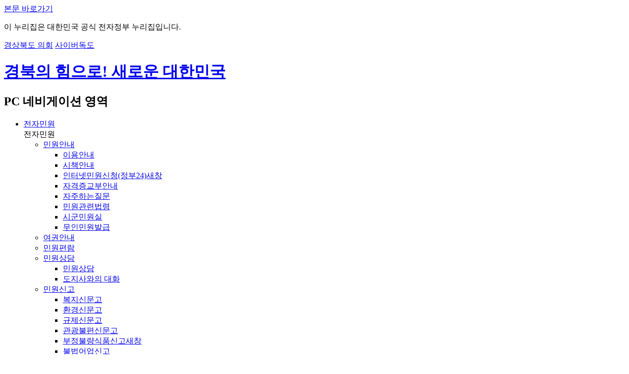

--- FILE ---
content_type: text/html; charset=utf-8
request_url: http://news.gyeongbuk.go.kr/Main/page.do?mnu_uid=6756&bbscode=find_ok_singobbs&LARGE_CODE=720&MEDIUM_CODE=40&SMALL_CODE=10&SMALL_CODE2=20&
body_size: 158472
content:
<!DOCTYPE html>
<html lang="ko">
<head>
<!--<title>심볼마크 > 경북의 상징 > 경북소개 > 경북소개</title>-->
<!-- include file="./inc/page_title.jsp"-->
<title id="titlePath">옥의 티를 찾아라>도민의소리>소통참여>경상북도</title>
<meta http-equiv="Content-Type" content="text/html; charset=utf-8"/>
<meta http-equiv="X-UA-Compatible" content="IE=Edge"/>
<meta http-equiv="Content-Security-Policy" content="upgrade-insecure-requests"/>
<meta name="viewport" content="width=device-width, initial-scale=1, maximum-scale=3, minimum-scale=1, user-scalable=yes"/>
<meta name="format-detection" content="telephone=no"><!-- 아이폰에서 전화번호 안나오거나 클릭해도 전화안걸리게할때 -->
<meta name="robots" content="all">
<meta name="title" content="경상북도">
<meta name="robots" content="all">
<meta name="title" content="경북도청, 경상북도, 경북, 도청, Gyeongsangbuk-do">
<meta name="subject" content="Gyeongbuk, Gyeongsangbuk-do">
<meta name="Keywords" content="경북도청, 경상북도, 경북, 도청, 전자민원, 정보공개, 행정정보, 소통참여, 도정소식, 경북소개, 분야별정보">
<meta name="description" content="경상북도청. 전자민원 서비스와 각 분야별 도정소식을 제공합니다.">
<meta name="author" content="경북도청, 경상북도, 경북, 도청, Gyeongsangbuk-do">
<meta property="og:type" content="website">
<meta property="og:title" id="ogtitle" content="경북도청, 경상북도, 경북, 도청, Gyeongsangbuk-do">
<meta property="og:description" content="경상북도청. 전자민원 서비스와 각 분야별 도정소식을 제공합니다.">
<meta property="og:image" content="/Main/Images/new/ko/layout/thumb.png" />
<link href="/Main/Images/new/ko/layout/gb_logo.ico" rel="shortcut icon">
<link href="/Main/Images/new/ko/layout/favicon.png" rel="apple-touch-icon-precomposed">
<script src="/Main/design_new/common/js/jquery-1.11.3.min.js"></script>
<script src="/Main/design_new/ko/js/layout.js"></script>
<script src="/Main/design_new/ko/js/sub.js"></script>
<script src="https://cdn.jsdelivr.net/npm/image-map-resizer@1.0.10/js/imageMapResizer.min.js"></script>
<script>
var mcode = 40;
var scode = 10;
var scode2 = 20;


	$(document).ready(function() {
		for(var i = 0; i < 7; i++) {
			$("#top_"+mcode).removeClass("on_sel");
		}
		$("#top_"+mcode).addClass("on_sel");


	});



</script>
<!--[if lt IE 9]>
<script src="/Main/design_new/common/js/html5shiv.js"></script>
<![endif]-->
<!--[if lte IE 8]>
<script>
alert('IE 8이하 버젼을 사용하고 있습니다. IE9이상으로 Upgrade 하셔야 정상적인 화면을 보실수있습니다.');
</script>
<![endif]-->
<link rel="stylesheet" href="/Main/design_new/common/css/slick.css">
<link rel="stylesheet" href="/Main/design_new/common/css/board.css?v=20260123131001">
<link rel="stylesheet" href="/Main/design_new/common/css/NotoSansKR.css">
<link rel="stylesheet" href="/Main/design_new/ko/css/common.css">
<link rel="stylesheet" href="/Main/design_new/ko/css/layout.css?v=20260123131001">
<link rel="stylesheet" href="/Main/design_new/ko/css/sub.css?v=20260123131001">
<link rel="stylesheet" href="/Main/design_new/ko/css/contents.css?v=20260123131001">
<link rel="stylesheet" href="/Main/design_new/ko/css/sub01.css?v=20260123131001"><!--전자민원-->
<link rel="stylesheet" href="/Main/design_new/ko/css/sub02.css?v=20260123131001"><!--정보공개-->
<link rel="stylesheet" href="/Main/design_new/ko/css/sub03.css?v=20260123131001"><!--행정정보-->
<link rel="stylesheet" href="/Main/design_new/ko/css/sub04.css?v=20260123131001"><!--소통참여-->
<link rel="stylesheet" href="/Main/design_new/ko/css/sub05.css?v=20260123131001"><!--도정소식-->
<link rel="stylesheet" href="/Main/design_new/ko/css/sub06.css?v=20260123131001"><!--경북소개-->
<link rel="stylesheet" href="/Main/design_new/ko/css/sub07.css?v=20260123131001"><!--분야별정보-->
<link rel="stylesheet" href="/Main/design_new/ko/css/sub08.css?v=20260123131001"><!--이용안내-->
<link rel="stylesheet" href="/Main/design_new/ko/css/sub09.css?v=20260123131001"><!--회원관련--></head>
<body class="body_container">
<div id="skipBtn" tabindex="-1">
	<a href="#contwrap">본문 바로가기</a>
</div>
<div class="govinfo"> 
	<div class="wrap"> 
		<p>이 누리집은 대한민국 공식 전자정부 누리집입니다.</p> 
		<div> 
			<a href="https://council.gb.go.kr/" target="_blank" title="새창 열림" class="council">경상북도 의회</a> 
			<a href="https://k-dokdo.com/" target="_blank" title="새창 열림">사이버독도</a> 
		</div> 
	</div> 
</div>
<div id="header">
	<header>
    <h1 class="logo"><a href="/Main/index.html">경북의 힘으로! 새로운 대한민국</a></h1>		
	<div id="navi">
	<h2 class="hidden">PC 네비게이션 영역</h2>
		<ul class="dept1" id="top_dept1">
	<li id="top_10">
		<a href="/Main/page.do?mnu_uid=6644&LARGE_CODE=720&MEDIUM_CODE=10&SMALL_CODE=10&" target="_self"><span>전자민원</span></a>
			<div class="naviWrap">
				<div class="title">전자민원</div>
					<ul class="dept2">
						<li>
		<a href="/Main/page.do?mnu_uid=6646&LARGE_CODE=720&MEDIUM_CODE=10&SMALL_CODE=10&" target="_self"><span>민원안내</span></a>
							<ul class="dept3">
							<li>
		<a href="/Main/page.do?mnu_uid=6658&LARGE_CODE=720&MEDIUM_CODE=10&SMALL_CODE=10&SMALL_CODE2=10&" target="_self">이용안내</a>
</li>
							<li>
		<a href="/Main/page.do?mnu_uid=6659&LARGE_CODE=720&MEDIUM_CODE=10&SMALL_CODE=10&SMALL_CODE2=20&" target="_self">시책안내</a>
</li>
							<li>
		<a href="https://www.gov.kr/portal/main" target="_blank" title="새창 열림">인터넷민원신청(정부24)<span class="blank">새창</span></a>
</li>
							<li>
		<a href="/Main/page.do?mnu_uid=6661&LARGE_CODE=720&MEDIUM_CODE=10&SMALL_CODE=10&SMALL_CODE2=40&" target="_self">자격증교부안내</a>
</li>
							<li>
		<a href="/Main/page.do?mnu_uid=6664&LARGE_CODE=720&MEDIUM_CODE=10&SMALL_CODE=10&SMALL_CODE2=50&" target="_self">자주하는질문</a>
</li>
							<li>
		<a href="/Main/page.do?mnu_uid=6665&LARGE_CODE=720&MEDIUM_CODE=10&SMALL_CODE=10&SMALL_CODE2=60&" target="_self">민원관련법령</a>
</li>
							<li>
		<a href="/Main/page.do?mnu_uid=6666&LARGE_CODE=720&MEDIUM_CODE=10&SMALL_CODE=10&SMALL_CODE2=70&" target="_self">시군민원실</a>
</li>
							<li>
		<a href="/Main/page.do?mnu_uid=6667&LARGE_CODE=720&MEDIUM_CODE=10&SMALL_CODE=10&SMALL_CODE2=80&" target="_self">무인민원발급</a>
</li>
							</ul>
						</li>
						<li>
		<a href="/Main/page.do?mnu_uid=6648&LARGE_CODE=720&MEDIUM_CODE=10&SMALL_CODE=20&" target="_self"><span>여권안내</span></a>
								<div class="dept3_no"></div>
						</li>
						<li>
		<a href="/Main/page.do?mnu_uid=6652&LARGE_CODE=720&MEDIUM_CODE=10&SMALL_CODE=30&" target="_self"><span>민원편람</span></a>
								<div class="dept3_no"></div>
						</li>
						<li>
		<a href="/Main/page.do?mnu_uid=6653&LARGE_CODE=720&MEDIUM_CODE=10&SMALL_CODE=40&" target="_self"><span>민원상담</span></a>
							<ul class="dept3">
							<li>
		<a href="/Main/page.do?mnu_uid=6668&LARGE_CODE=720&MEDIUM_CODE=10&SMALL_CODE=40&SMALL_CODE2=10&" target="_self">민원상담</a>
</li>
							<li>
		<a href="/Main/page.do?mnu_uid=6669&LARGE_CODE=720&MEDIUM_CODE=10&SMALL_CODE=40&SMALL_CODE2=10&" target="_self">도지사와의 대화</a>
</li>
							</ul>
						</li>
						<li>
		<a href="/Main/page.do?mnu_uid=6654&LARGE_CODE=720&MEDIUM_CODE=10&SMALL_CODE=50&" target="_self"><span>민원신고</span></a>
							<ul class="dept3">
							<li>
		<a href="/Main/page.do?mnu_uid=6672&LARGE_CODE=720&MEDIUM_CODE=10&SMALL_CODE=50&SMALL_CODE2=10&" target="_self">복지신문고</a>
</li>
							<li>
		<a href="/Main/page.do?mnu_uid=6674&LARGE_CODE=720&MEDIUM_CODE=10&SMALL_CODE=50&SMALL_CODE2=30&" target="_self">환경신문고</a>
</li>
							<li>
		<a href="/Main/page.do?mnu_uid=6676&LARGE_CODE=720&MEDIUM_CODE=10&SMALL_CODE=50&SMALL_CODE2=50&" target="_self">규제신문고</a>
</li>
							<li>
		<a href="/Main/page.do?mnu_uid=6680&LARGE_CODE=720&MEDIUM_CODE=10&SMALL_CODE=50&SMALL_CODE2=90&" target="_self">관광불편신문고</a>
</li>
							<li>
		<a href="https://www.foodsafetykorea.go.kr/minwon/complain/complainIntro.do?menu_no=618&menu_grp=MENU_GRP24" target="_blank" title="새창 열림">부정불량식품신고<span class="blank">새창</span></a>
</li>
							<li>
		<a href="/Main/page.do?mnu_uid=6683&LARGE_CODE=720&MEDIUM_CODE=10&SMALL_CODE=50&SMALL_CODE2=120&" target="_self">불법어업신고</a>
</li>
							<li>
		<a href="/Main/page.do?mnu_uid=6685&LARGE_CODE=720&MEDIUM_CODE=10&SMALL_CODE=50&SMALL_CODE2=140&" target="_self">화물운송불법신고</a>
</li>
							<li>
		<a href="/Main/page.do?mnu_uid=6687&LARGE_CODE=720&MEDIUM_CODE=10&SMALL_CODE=50&SMALL_CODE2=160&" target="_self">예산낭비신고</a>
</li>
							<li>
		<a href="/Main/page.do?mnu_uid=6689&LARGE_CODE=720&MEDIUM_CODE=10&SMALL_CODE=50&SMALL_CODE2=180&" target="_self">재난위험신고</a>
</li>
							<li>
		<a href="/Main/page.do?mnu_uid=6691&bbscode=paysos_singo&LARGE_CODE=720&MEDIUM_CODE=10&SMALL_CODE=50&SMALL_CODE2=200&" target="_self">관급공사체불임금신고</a>
</li>
							<li>
		<a href="/Main/page.do?mnu_uid=6697&LARGE_CODE=720&MEDIUM_CODE=10&SMALL_CODE=50&SMALL_CODE2=210&" target="_self">부동산불법거래신고센터</a>
</li>
							<li>
		<a href="https://www.safetyreport.go.kr/api?apiKey=64700000XY022UGD797MPMB6961#safeReport" target="_blank" title="새창 열림">안전신문고<span class="blank">새창</span></a>
</li>
							<li>
		<a href="/Main/page.do?mnu_uid=6699&bbscode=better_task&LARGE_CODE=720&MEDIUM_CODE=10&SMALL_CODE=50&SMALL_CODE2=230&" target="_self">민원제도개선</a>
</li>
							<li>
		<a href="/Main/page.do?mnu_uid=6701&LARGE_CODE=720&MEDIUM_CODE=10&SMALL_CODE=50&SMALL_CODE2=250&" target="_self">스포츠비리신고</a>
</li>
							</ul>
						</li>
						<li>
		<a href="/Main/page.do?mnu_uid=6655&LARGE_CODE=720&MEDIUM_CODE=10&SMALL_CODE=60&" target="_self"><span>청렴신고센터</span></a>
							<ul class="dept3">
							<li>
		<a href="/Main/page.do?mnu_uid=6703&LARGE_CODE=720&MEDIUM_CODE=10&SMALL_CODE=60&SMALL_CODE2=10&" target="_self">공익신고</a>
</li>
							<li>
		<a href="https://www.redwhistle.org/report/reportNew.asp?organ=7628&RType=1" target="_blank" title="새창 열림">청렴신고센터(익명신고)<span class="blank">새창</span></a>
</li>
							<li>
		<a href="https://www.epeople.go.kr/nep/crtf/userLogn.npaid?returnUrl=neppttnnegativePttnnegativePttnRqst.paid" target="_blank" title="새창 열림">소극행정신고<span class="blank">새창</span></a>
</li>
							<li>
		<a href="/Main/page.do?mnu_uid=6707&LARGE_CODE=720&MEDIUM_CODE=10&SMALL_CODE=60&SMALL_CODE2=50&" target="_self">클린신고센터(부조리신고)</a>
</li>
							<li>
		<a href="/Main/page.do?mnu_uid=6709&LARGE_CODE=720&MEDIUM_CODE=10&SMALL_CODE=60&SMALL_CODE2=70&" target="_self">공직자비리신고</a>
</li>
							<li>
		<a href="/Main/page.do?mnu_uid=6711&LARGE_CODE=720&MEDIUM_CODE=10&SMALL_CODE=60&SMALL_CODE2=90&" target="_self">불친절공무원신고</a>
</li>
							<li>
		<a href="/Main/page.do?mnu_uid=6713&LARGE_CODE=720&MEDIUM_CODE=10&SMALL_CODE=60&SMALL_CODE2=110&" target="_self">민원부조리신고</a>
</li>
							<li>
		<a href="https://ncp.clean.go.kr/cmn/secCtfcKMC.do?menuCode=acs&mapAcs=Y&insttCd=6470000" target="_blank" title="새창 열림">청렴포털 신고창구<span class="blank">새창</span></a>
</li>
							<li>
		<a href="/Main/page.do?mnu_uid=8131&LARGE_CODE=720&MEDIUM_CODE=10&SMALL_CODE=60&SMALL_CODE2=140&" target="_self">공공재정 부정청구 신고</a>
</li>
							<li>
		<a href="/Main/page.do?mnu_uid=8201&LARGE_CODE=720&MEDIUM_CODE=10&SMALL_CODE=60&SMALL_CODE2=150&" target="_self">부정청탁 및 금품 등 수수신고</a>
</li>
							</ul>
						</li>
						<li>
		<a href="/Main/page.do?mnu_uid=6656&LARGE_CODE=720&MEDIUM_CODE=10&SMALL_CODE=70&" target="_self"><span>민원공개</span></a>
							<ul class="dept3">
							<li>
		<a href="/Main/page.do?mnu_uid=6716&LARGE_CODE=720&MEDIUM_CODE=10&SMALL_CODE=70&SMALL_CODE2=20&" target="_self">유관기관민원신청</a>
</li>
							<li>
		<a href="/Main/page.do?mnu_uid=6717&LARGE_CODE=720&MEDIUM_CODE=10&SMALL_CODE=70&SMALL_CODE2=30&" target="_self">민원처리공개</a>
</li>
							</ul>
						</li>
						<li>
		<a href="https://www.110.go.kr/consult/chat.do" target="_blank"><span>정부민원안내콜센터</span></a>
								<div class="dept3_no"></div>
						</li>
						<li>
		<a href="/supportRequest/index.jsp" target="_blank"><span>학자금 대출이자 지원</span></a>
								<div class="dept3_no"></div>
						</li>
						<li>
		<a href="/creditRecovery/index.jsp" target="_blank"><span>학자금 대출 신용회복 지원</span></a>
								<div class="dept3_no"></div>
						</li>
					</ul>
			</div>
	</li>
	<li id="top_20">
		<a href="/Main/page.do?mnu_uid=6645&LARGE_CODE=720&MEDIUM_CODE=20&SMALL_CODE=10&" target="_self"><span>정보공개</span></a>
			<div class="naviWrap">
				<div class="title">정보공개</div>
					<ul class="dept2">
						<li>
		<a href="/Main/page.do?mnu_uid=10458&LARGE_CODE=720&MEDIUM_CODE=20&SMALL_CODE=110&" target="_self"><span>겸직실태 및 현업공무원 지정기준 공개</span></a>
								<div class="dept3_no"></div>
						</li>
						<li>
		<a href="/Main/page.do?mnu_uid=6649&LARGE_CODE=720&MEDIUM_CODE=20&SMALL_CODE=10&" target="_self"><span>정보공개제도</span></a>
							<ul class="dept3">
							<li>
		<a href="/Main/page.do?mnu_uid=6719&LARGE_CODE=720&MEDIUM_CODE=20&SMALL_CODE=10&SMALL_CODE2=10&" target="_self">제도안내</a>
</li>
							<li>
		<a href="/Main/page.do?mnu_uid=6720&LARGE_CODE=720&MEDIUM_CODE=20&SMALL_CODE=10&SMALL_CODE2=20&" target="_self">청구및업무처리절차</a>
</li>
							<li>
		<a href="/Main/page.do?mnu_uid=6721&LARGE_CODE=720&MEDIUM_CODE=20&SMALL_CODE=10&SMALL_CODE2=30&" target="_self">비공개 대상정보 세부기준</a>
</li>
							<li>
		<a href="/Main/page.do?mnu_uid=6722&LARGE_CODE=720&MEDIUM_CODE=20&SMALL_CODE=10&SMALL_CODE2=40&" target="_self">수수료</a>
</li>
							<li>
		<a href="/Main/page.do?mnu_uid=6723&LARGE_CODE=720&MEDIUM_CODE=20&SMALL_CODE=10&SMALL_CODE2=50&" target="_self">불복구제절차</a>
</li>
							<li>
		<a href="https://www.open.go.kr/infOthbc/infOthbc/infOthbcLaword.do" target="_blank" title="새창 열림">관련법령 및 정보공개서식<span class="blank">새창</span></a>
</li>
							<li>
		<a href="/Main/page.do?mnu_uid=6725&LARGE_CODE=720&MEDIUM_CODE=20&SMALL_CODE=10&SMALL_CODE2=70&" target="_self">설문조사</a>
</li>
							<li>
		<a href="/Main/page.do?mnu_uid=6726&LARGE_CODE=720&MEDIUM_CODE=20&SMALL_CODE=10&SMALL_CODE2=80&" target="_self">정보(문서)목록</a>
</li>
							</ul>
						</li>
						<li>
		<a href="/Main/page.do?mnu_uid=6650&LARGE_CODE=720&MEDIUM_CODE=20&SMALL_CODE=20&" target="_self"><span>사전정보공개</span></a>
							<ul class="dept3">
							<li>
		<a href="/Main/page.do?mnu_uid=6727&LARGE_CODE=720&MEDIUM_CODE=20&SMALL_CODE=20&SMALL_CODE2=10&" target="_self">공개목록</a>
</li>
							<li>
		<a href="/Main/page.do?mnu_uid=6728&LARGE_CODE=720&MEDIUM_CODE=20&SMALL_CODE=20&SMALL_CODE2=20&" target="_self">정보(문서)목록</a>
</li>
							<li>
		<a href="/Main/page.do?mnu_uid=6729&LARGE_CODE=720&MEDIUM_CODE=20&SMALL_CODE=20&SMALL_CODE2=30&" target="_self">관심정보(업무추진비 등)</a>
</li>
							<li>
		<a href="/Main/page.do?mnu_uid=6730&LARGE_CODE=720&MEDIUM_CODE=20&SMALL_CODE=20&SMALL_CODE2=40&" target="_self">주민참여방</a>
</li>
							<li>
		<a href="/Main/page.do?mnu_uid=6731&LARGE_CODE=720&MEDIUM_CODE=20&SMALL_CODE=20&SMALL_CODE2=50&" target="_self">구 정보(문서)목록</a>
</li>
							<li>
		<a href="/Main/page.do?mnu_uid=8395&LARGE_CODE=720&MEDIUM_CODE=20&SMALL_CODE=20&SMALL_CODE2=90&" target="_self">이 달의 정보공개</a>
</li>
							<li>
		<a href="/Main/page.do?mnu_uid=8396&LARGE_CODE=720&MEDIUM_CODE=20&SMALL_CODE=20&SMALL_CODE2=80&" target="_self">자주 청구한 정보</a>
</li>
							</ul>
						</li>
						<li>
		<a href="/Main/page.do?mnu_uid=7405&LARGE_CODE=720&MEDIUM_CODE=20&SMALL_CODE=50&" target="_self"><span>현황 및 통계</span></a>
								<div class="dept3_no"></div>
						</li>
						<li>
		<a href="/Main/page.do?mnu_uid=7406&LARGE_CODE=720&MEDIUM_CODE=20&SMALL_CODE=60&" target="_self"><span>업무추진비</span></a>
								<div class="dept3_no"></div>
						</li>
						<li>
		<a href="/Main/page.do?mnu_uid=7407&bbscode=openhjinfolist_bbs03&LARGE_CODE=720&MEDIUM_CODE=20&SMALL_CODE=70&" target="_self"><span>정책용역사업</span></a>
								<div class="dept3_no"></div>
						</li>
						<li>
		<a href="/Main/page.do?mnu_uid=7408&LARGE_CODE=720&MEDIUM_CODE=20&SMALL_CODE=80&" target="_self"><span>행정구역</span></a>
								<div class="dept3_no"></div>
						</li>
						<li>
		<a href="/Main/page.do?mnu_uid=8053&LARGE_CODE=720&MEDIUM_CODE=20&SMALL_CODE=90&" target="_self"><span>공공저작물</span></a>
								<div class="dept3_no"></div>
						</li>
						<li>
		<a href="/Main/page.do?mnu_uid=10444&LARGE_CODE=720&MEDIUM_CODE=20&SMALL_CODE=100&" target="_self"><span>공공기관 경영공시</span></a>
								<div class="dept3_no"></div>
						</li>
					</ul>
			</div>
	</li>
	<li id="top_30">
		<a href="/Main/page.do?mnu_uid=6692&LARGE_CODE=720&MEDIUM_CODE=30&SMALL_CODE=10&" target="_self"><span>행정정보</span></a>
			<div class="naviWrap">
				<div class="title">행정정보</div>
					<ul class="dept2">
						<li>
		<a href="/Main/page.do?mnu_uid=6734&LARGE_CODE=720&MEDIUM_CODE=30&SMALL_CODE=10&" target="_self"><span>주요시책</span></a>
							<ul class="dept3">
							<li>
		<a href="/Main/page.do?mnu_uid=7157&LARGE_CODE=720&MEDIUM_CODE=30&SMALL_CODE=10&SMALL_CODE2=10&" target="_self">도정기본현황</a>
</li>
							<li>
		<a href="/Main/page.do?mnu_uid=7158&word=종합계획&LARGE_CODE=720&MEDIUM_CODE=30&SMALL_CODE=10&SMALL_CODE2=20&" target="_self">도 종합계획</a>
</li>
							<li>
		<a href="/Main/page.do?mnu_uid=7159&word=관광개발&LARGE_CODE=720&MEDIUM_CODE=30&SMALL_CODE=10&SMALL_CODE2=30" target="_self">관광개발계획</a>
</li>
							<li>
		<a href="/Main/page.do?mnu_uid=7160&LARGE_CODE=720&MEDIUM_CODE=30&SMALL_CODE=10&SMALL_CODE2=40&" target="_self">주요업무정보</a>
</li>
							<li>
		<a href="/Main/page.do?mnu_uid=7161&LARGE_CODE=720&MEDIUM_CODE=30&SMALL_CODE=10&SMALL_CODE2=50&" target="_self">주요업무계획</a>
</li>
							<li>
		<a href="/Main/page.do?mnu_uid=8242&LARGE_CODE=720&MEDIUM_CODE=30&SMALL_CODE=10&SMALL_CODE2=80&" target="_self">민선8기 도정방향 및 중점추진과제</a>
</li>
							<li>
		<a href="/Main/page.do?mnu_uid=10459&LARGE_CODE=720&MEDIUM_CODE=30&SMALL_CODE=10&SMALL_CODE2=80&" target="_self">2026년 달라지는 제도·시책</a>
</li>
							<li>
		<a href="/Main/page.do?mnu_uid=7162&LARGE_CODE=720&MEDIUM_CODE=30&SMALL_CODE=10&SMALL_CODE2=60&" target="_self">대구ㆍ경북 통합신공항</a>
</li>
							</ul>
						</li>
						<li>
		<a href="/Main/page.do?mnu_uid=6735&LARGE_CODE=720&MEDIUM_CODE=30&SMALL_CODE=20&" target="_self"><span>행정서비스헌장</span></a>
								<div class="dept3_no"></div>
						</li>
						<li>
		<a href="https://www.open.go.kr/" target="_blank"><span>행정정보공개</span></a>
								<div class="dept3_no"></div>
						</li>
						<li>
		<a href="https://www.elis.go.kr/locgovalr/locgovSeAlrList?ctpvCd=47&sggCd=000" target="_blank"><span>자치법규</span></a>
								<div class="dept3_no"></div>
						</li>
						<li>
		<a href="/Main/page.do?mnu_uid=6738&LARGE_CODE=720&MEDIUM_CODE=30&SMALL_CODE=50&" target="_self"><span>지방분권</span></a>
							<ul class="dept3">
							<li>
		<a href="/Main/page.do?mnu_uid=6740&LARGE_CODE=720&MEDIUM_CODE=30&SMALL_CODE=50&SMALL_CODE2=10&" target="_self">지방분권한마당</a>
</li>
							<li>
		<a href="/Main/page.do?mnu_uid=6741&LARGE_CODE=720&MEDIUM_CODE=30&SMALL_CODE=50&SMALL_CODE2=20&" target="_self">법령정보</a>
</li>
							<li>
		<a href="/Main/page.do?mnu_uid=7434&LARGE_CODE=720&MEDIUM_CODE=30&SMALL_CODE=50&SMALL_CODE2=30&" target="_self">자치경찰제</a>
</li>
							</ul>
						</li>
						<li>
		<a href="/Main/page.do?mnu_uid=6739&LARGE_CODE=720&MEDIUM_CODE=30&SMALL_CODE=60&" target="_self"><span>정책실명제</span></a>
							<ul class="dept3">
							<li>
		<a href="/Main/page.do?mnu_uid=6744&LARGE_CODE=720&MEDIUM_CODE=30&SMALL_CODE=60&SMALL_CODE2=10&" target="_self">정책실명제</a>
</li>
							<li>
		<a href="/Main/page.do?mnu_uid=6745&LARGE_CODE=720&MEDIUM_CODE=30&SMALL_CODE=60&SMALL_CODE2=20&" target="_self">국민신청실명제</a>
</li>
							</ul>
						</li>
						<li>
		<a href="/Main/page.do?mnu_uid=7349&LARGE_CODE=720&MEDIUM_CODE=30&SMALL_CODE=70&" target="_self"><span>도정시책영상</span></a>
								<div class="dept3_no"></div>
						</li>
						<li>
		<a href="/Main/page.do?mnu_uid=8133&LARGE_CODE=720&MEDIUM_CODE=30&SMALL_CODE=80&" target="_self"><span>정책연구용역</span></a>
							<ul class="dept3">
							<li>
		<a href="/Main/page.do?mnu_uid=8134&LARGE_CODE=720&MEDIUM_CODE=30&SMALL_CODE=80&SMALL_CODE2=10&" target="_self">정책기획관 소관 공통용역비 사업</a>
</li>
							<li>
		<a href="/Main/page.do?mnu_uid=8135&LARGE_CODE=720&MEDIUM_CODE=30&SMALL_CODE=80&SMALL_CODE2=20&" target="_self">미래전략기획단 소관 용역비 사업</a>
</li>
							<li>
		<a href="/Main/page.do?mnu_uid=8136&LARGE_CODE=720&MEDIUM_CODE=30&SMALL_CODE=80&SMALL_CODE2=30&" target="_self">부서예산 용역비 사업</a>
</li>
							</ul>
						</li>
						<li>
		<a href="/Main/page.do?mnu_uid=8530&LARGE_CODE=720&MEDIUM_CODE=30&SMALL_CODE=90&" target="_self"><span>고향사랑기부제</span></a>
							<ul class="dept3">
							<li>
		<a href="/Main/page.do?mnu_uid=8532&LARGE_CODE=720&MEDIUM_CODE=30&SMALL_CODE=90&SMALL_CODE2=10&" target="_self">고향사랑기부제 안내</a>
</li>
							<li>
		<a href="/Main/page.do?mnu_uid=10481&LARGE_CODE=720&MEDIUM_CODE=30&SMALL_CODE=90&SMALL_CODE2=30&SMALL_CODE3=30&SRH_BGYEAR=2025&link=programs/goodpeople/goodpeople" target="_self">고향사랑기부 아너스 클럽</a>
</li>
							</ul>
						</li>
						<li>
		<a href="/Main/page.do?mnu_uid=6801&LARGE_CODE=720&MEDIUM_CODE=30&SMALL_CODE=100&" target="_self"><span>경상북도 새마을운동</span></a>
							<ul class="dept3">
							<li>
		<a href="/Main/page.do?mnu_uid=6883&LARGE_CODE=720&MEDIUM_CODE=30&SMALL_CODE=100&SMALL_CODE2=10&" target="_self">새마을운동의 이해</a>
</li>
							<li>
		<a href="/Main/page.do?mnu_uid=6884&LARGE_CODE=720&MEDIUM_CODE=30&SMALL_CODE=100&SMALL_CODE2=20&" target="_self">새마을운동의 어제와 오늘</a>
</li>
							<li>
		<a href="/Main/page.do?mnu_uid=6885&LARGE_CODE=720&MEDIUM_CODE=30&SMALL_CODE=100&SMALL_CODE2=30&" target="_self">새마을운동 세계화</a>
</li>
							<li>
		<a href="/Main/saemaul/index.html" target="_blank" title="새창 열림">새마을운동테마공원<span class="blank">새창</span></a>
</li>
							</ul>
						</li>
					</ul>
			</div>
	</li>
	<li id="top_40">
		<a href="/Main/page.do?mnu_uid=6693&LARGE_CODE=720&MEDIUM_CODE=40&SMALL_CODE=10&" target="_self"><span>소통참여</span></a>
			<div class="naviWrap">
				<div class="title">소통참여</div>
					<ul class="dept2">
						<li>
		<a href="/Main/page.do?mnu_uid=6746&LARGE_CODE=720&MEDIUM_CODE=40&SMALL_CODE=10&" target="_self"><span>도민의 소리</span></a>
							<ul class="dept3">
							<li>
		<a href="/Main/page.do?mnu_uid=6755&bbscode=freebbs11&LARGE_CODE=720&MEDIUM_CODE=40&SMALL_CODE=10&SMALL_CODE2=10&" target="_self">자유게시판</a>
</li>
							<li>
		<a href="/Main/page.do?mnu_uid=6756&bbscode=find_ok_singobbs&LARGE_CODE=720&MEDIUM_CODE=40&SMALL_CODE=10&SMALL_CODE2=20&" target="_self">옥에 티를 찾아라</a>
</li>
							<li>
		<a href="/Main/page.do?mnu_uid=6757&bbscode=domin_gonggo&LARGE_CODE=720&MEDIUM_CODE=40&SMALL_CODE=10&SMALL_CODE2=30&" target="_self">도민공고</a>
</li>
							<li>
		<a href="/Main/page.do?mnu_uid=6758&bbscode=freeboard_praise&LARGE_CODE=720&MEDIUM_CODE=40&SMALL_CODE=10&SMALL_CODE2=40&" target="_self">칭찬합시다</a>
</li>
							<li>
		<a href="/Main/page.do?mnu_uid=6760&LARGE_CODE=720&MEDIUM_CODE=40&SMALL_CODE=10&SMALL_CODE2=60&" target="_self">적극행정</a>
</li>
							</ul>
						</li>
						<li>
		<a href="/Main/page.do?mnu_uid=6747&LARGE_CODE=720&MEDIUM_CODE=40&SMALL_CODE=20&" target="_self"><span>무료법률상담</span></a>
							<ul class="dept3">
							<li>
		<a href="/Main/page.do?mnu_uid=6765&LARGE_CODE=720&MEDIUM_CODE=40&SMALL_CODE=20&SMALL_CODE2=10&" target="_self">운영안내</a>
</li>
							<li>
		<a href="/Main/page.do?mnu_uid=6766&LARGE_CODE=720&MEDIUM_CODE=40&SMALL_CODE=20&SMALL_CODE2=20&" target="_self">이동상담</a>
</li>
							<li>
		<a href="/Main/page.do?mnu_uid=6767&LARGE_CODE=720&MEDIUM_CODE=40&SMALL_CODE=20&SMALL_CODE2=30&" target="_self">서면상담</a>
</li>
							<li>
		<a href="/Main/page.do?mnu_uid=6768&bbscode=law_help&LARGE_CODE=720&MEDIUM_CODE=40&SMALL_CODE=20&SMALL_CODE2=40&" target="_self">온라인상담</a>
</li>
							</ul>
						</li>
						<li>
		<a href="/Main/page.do?mnu_uid=6748&bbscode=law02_help&LARGE_CODE=720&MEDIUM_CODE=40&SMALL_CODE=30&" target="_self"><span>고문변호사</span></a>
								<div class="dept3_no"></div>
						</li>
						<li>
		<a href="/Main/page.do?mnu_uid=6750&LARGE_CODE=720&MEDIUM_CODE=40&SMALL_CODE=40&" target="_self"><span>토론참여</span></a>
								<div class="dept3_no"></div>
						</li>
						<li>
		<a href="/Main/page.do?mnu_uid=6751&LARGE_CODE=720&MEDIUM_CODE=40&SMALL_CODE=50&" target="_self"><span>여론조사</span></a>
								<div class="dept3_no"></div>
						</li>
						<li>
		<a href="/Main/page.do?mnu_uid=6752&LARGE_CODE=720&MEDIUM_CODE=40&SMALL_CODE=60&" target="_self"><span>민간단체/NGO</span></a>
							<ul class="dept3">
							<li>
		<a href="/Main/page.do?mnu_uid=6753&LARGE_CODE=720&MEDIUM_CODE=40&SMALL_CODE=60&SMALL_CODE2=10&" target="_self">공지사항</a>
</li>
							<li>
		<a href="/Main/page.do?mnu_uid=6769&LARGE_CODE=720&MEDIUM_CODE=40&SMALL_CODE=60&SMALL_CODE2=20&" target="_self">비영리민간단체등록</a>
</li>
							<li>
		<a href="/Main/page.do?mnu_uid=6775&LARGE_CODE=720&MEDIUM_CODE=40&SMALL_CODE=60&SMALL_CODE2=30&" target="_self">자료실</a>
</li>
							</ul>
						</li>
						<li>
		<a href="/Main/page.do?mnu_uid=6754&LARGE_CODE=720&MEDIUM_CODE=40&SMALL_CODE=70&" target="_self"><span>도민행복제안</span></a>
							<ul class="dept3">
							<li>
		<a href="/Main/page.do?mnu_uid=6776&LARGE_CODE=720&MEDIUM_CODE=40&SMALL_CODE=70&SMALL_CODE2=10&" target="_self">운영안내</a>
</li>
							<li>
		<a href="/Main/page.do?mnu_uid=6779&LARGE_CODE=720&MEDIUM_CODE=40&SMALL_CODE=70&SMALL_CODE2=20&" target="_self">도민행복제안</a>
</li>
							</ul>
						</li>
					</ul>
			</div>
	</li>
	<li id="top_50">
		<a href="/Main/page.do?mnu_uid=6694&LARGE_CODE=720&MEDIUM_CODE=50&SMALL_CODE=10&" target="_self"><span>도정소식</span></a>
			<div class="naviWrap">
				<div class="title">도정소식</div>
					<ul class="dept2">
						<li>
		<a href="/Main/page.do?mnu_uid=6781&LARGE_CODE=720&MEDIUM_CODE=50&SMALL_CODE=10&" target="_self"><span>경북소식</span></a>
							<ul class="dept3">
							<li>
		<a href="/Main/page.do?mnu_uid=6786&LARGE_CODE=720&MEDIUM_CODE=50&SMALL_CODE=10&SMALL_CODE2=10&" target="_self">알림마당</a>
</li>
							<li>
		<a href="/Main/page.do?mnu_uid=6789&LARGE_CODE=720&MEDIUM_CODE=50&SMALL_CODE=10&SMALL_CODE2=30&" target="_self">고시공고</a>
</li>
							<li>
		<a href="https://gb.go.kr/Main/open_contents/section/exam_info/page.do?mnu_uid=2555&" target="_blank" title="새창 열림">시험정보<span class="blank">새창</span></a>
</li>
							<li>
		<a href="/Main/page.do?mnu_uid=6790&LARGE_CODE=720&MEDIUM_CODE=50&SMALL_CODE=10&SMALL_CODE2=40&" target="_self">인사정보</a>
</li>
							<li>
		<a href="/Main/page.do?mnu_uid=6791&LARGE_CODE=720&MEDIUM_CODE=50&SMALL_CODE=10&SMALL_CODE2=50&" target="_self">경북도보</a>
</li>
							<li>
		<a href="/Main/page.do?mnu_uid=6792&LARGE_CODE=720&MEDIUM_CODE=50&SMALL_CODE=10&SMALL_CODE2=60&" target="_self">보도자료</a>
</li>
							<li>
		<a href="/Main/page.do?mnu_uid=7773&LARGE_CODE=720&MEDIUM_CODE=50&SMALL_CODE=10&SMALL_CODE2=70&" target="_self">해명·설명자료</a>
</li>
							<li>
		<a href="/Main/page.do?mnu_uid=10437&LARGE_CODE=720&MEDIUM_CODE=50&SMALL_CODE=10&SMALL_CODE2=100&" target="_self">개인정보 제3자제공</a>
</li>
							</ul>
						</li>
						<li>
		<a href="/Main/page.do?mnu_uid=6782&LARGE_CODE=720&MEDIUM_CODE=50&SMALL_CODE=20&" target="_self"><span>어게인경북(도정홍보지)</span></a>
							<ul class="dept3">
							<li>
		<a href="/Main/page.do?mnu_uid=6793&LARGE_CODE=720&MEDIUM_CODE=50&SMALL_CODE=20&SMALL_CODE2=10&" target="_self">E-book</a>
</li>
							<li>
		<a href="/Main/page.do?mnu_uid=6794&LARGE_CODE=720&MEDIUM_CODE=50&SMALL_CODE=20&SMALL_CODE2=20&" target="_self">이전자료</a>
</li>
							<li>
		<a href="/Main/page.do?mnu_uid=8527&LARGE_CODE=720&MEDIUM_CODE=50&SMALL_CODE=20&SMALL_CODE2=40&link=programs/ebook/gbebookapply" target="_self">신청하기</a>
</li>
							<li>
		<a href="/Main/page.do?mnu_uid=8529&LARGE_CODE=720&MEDIUM_CODE=50&SMALL_CODE=20&SMALL_CODE2=50&link=programs/ebook/gbebookapplyCancel" target="_self">해지하기</a>
</li>
							</ul>
						</li>
						<li>
		<a href="/Main/page.do?mnu_uid=8197&LARGE_CODE=720&MEDIUM_CODE=50&SMALL_CODE=80&" target="_self"><span>공개자료</span></a>
							<ul class="dept3">
							<li>
		<a href="/Main/page.do?mnu_uid=8198&LARGE_CODE=720&MEDIUM_CODE=50&SMALL_CODE=80&SMALL_CODE2=10&" target="_self">실국별자료실</a>
</li>
							<li>
		<a href="/Main/page.do?mnu_uid=8199&LARGE_CODE=720&MEDIUM_CODE=50&SMALL_CODE=80&SMALL_CODE2=20&" target="_self">감사정보</a>
</li>
							<li>
		<a href="/Main/page.do?mnu_uid=8380&dept_code=6470002&dept_name=감사관실&bdName=감사결과공개&BD_CODE=dept_news&LARGE_CODE=720&MEDIUM_CODE=50&SMALL_CODE=80&SMALL_CODE2=30&" target="_self">감사결과공개</a>
</li>
							</ul>
						</li>
						<li>
		<a href="/Main/page.do?mnu_uid=6784&LARGE_CODE=720&MEDIUM_CODE=50&SMALL_CODE=40&code_uid=40&type=3&" target="_self"><span>주월간행사</span></a>
								<div class="dept3_no"></div>
						</li>
						<li>
		<a href="/Main/page.do?mnu_uid=7499&LARGE_CODE=720&MEDIUM_CODE=50&SMALL_CODE=50&" target="_self"><span>희망농촌 길라잡이</span></a>
								<div class="dept3_no"></div>
						</li>
						<li>
		<a href="/Main/page.do?mnu_uid=8384&LARGE_CODE=720&MEDIUM_CODE=50&SMALL_CODE=90&" target="_self"><span>우수농산물구매가이드</span></a>
								<div class="dept3_no"></div>
						</li>
						<li>
		<a href="https://gbyouth.co.kr/policy/list.tc?mn=2379&pageNo=5069" target="_blank"><span>청년정책</span></a>
							<ul class="dept3">
							<li>
		<a href="https://gbyouth.co.kr/policy/list.tc?mn=2379&pageNo=5069" target="_blank" title="새창 열림">청년포털<span class="blank">새창</span></a>
</li>
							<li>
		<a href="/Main/page.do?mnu_uid=8180&LARGE_CODE=720&MEDIUM_CODE=50&SMALL_CODE=70&SMALL_CODE2=20&" target="_self">E-book</a>
</li>
							</ul>
						</li>
					</ul>
			</div>
	</li>
	<li id="top_60">
		<a href="/Main/page.do?mnu_uid=6695&LARGE_CODE=720&MEDIUM_CODE=60&SMALL_CODE=10&" target="_self"><span>경북소개</span></a>
			<div class="naviWrap">
				<div class="title">경북소개</div>
					<ul class="dept2">
						<li>
		<a href="/Main/page.do?mnu_uid=6795&LARGE_CODE=720&MEDIUM_CODE=60&SMALL_CODE=10&" target="_self"><span>경북소개</span></a>
							<ul class="dept3">
							<li>
		<a href="/Main/page.do?mnu_uid=6804&LARGE_CODE=720&MEDIUM_CODE=60&SMALL_CODE=10&SMALL_CODE2=10&" target="_self">경북현황</a>
</li>
							<li>
		<a href="/Main/page.do?mnu_uid=6805&LARGE_CODE=720&MEDIUM_CODE=60&SMALL_CODE=10&SMALL_CODE2=20&" target="_self">경북의 역사</a>
</li>
							<li>
		<a href="/Main/page.do?mnu_uid=6806&LARGE_CODE=720&MEDIUM_CODE=60&SMALL_CODE=10&SMALL_CODE2=30&" target="_self">도정슬로건ㆍ목표</a>
</li>
							<li>
		<a href="/Main/page.do?mnu_uid=6808&LARGE_CODE=720&MEDIUM_CODE=60&SMALL_CODE=10&SMALL_CODE2=40&" target="_self">경북의 상징</a>
</li>
							<li>
		<a href="/Main/page.do?mnu_uid=6809&LARGE_CODE=720&MEDIUM_CODE=60&SMALL_CODE=10&SMALL_CODE2=50&" target="_self">자매결연도시</a>
</li>
							<li>
		<a href="https://815gb.or.kr/boardview/month_character" target="_self" title="새창 열림">경상북도 독립운동가<span class="blank">새창</span></a>
</li>
							</ul>
						</li>
						<li>
		<a href="/Sub/open_contents/section/datastat/index.do" target="_blank"><span>경북 빅데이터 및 통계</span></a>
							<ul class="dept3">
							<li>
		<a href="https://www.gbdata.kr/contents/main.do" target="_blank" title="새창 열림">경상북도 빅데이터 통합 플랫폼<span class="blank">새창</span></a>
</li>
							<li>
		<a href="/Sub/open_contents/section/datastat/index.do" target="_blank" title="새창 열림">경상북도 통계포털<span class="blank">새창</span></a>
</li>
							</ul>
						</li>
						<li>
		<a href="/Main/governor/index.html" target="_blank"><span>열린도지사실</span></a>
								<div class="dept3_no"></div>
						</li>
						<li>
		<a href="/Main/page.do?mnu_uid=6798&LARGE_CODE=720&MEDIUM_CODE=60&SMALL_CODE=40&" target="_self"><span>도청안내</span></a>
							<ul class="dept3">
							<li>
		<a href="/Main/page.do?mnu_uid=6850&LARGE_CODE=720&MEDIUM_CODE=60&SMALL_CODE=40&SMALL_CODE2=10&" target="_self">임무와 설립목적</a>
</li>
							<li>
		<a href="/Main/page.do?mnu_uid=6851&LARGE_CODE=720&MEDIUM_CODE=60&SMALL_CODE=40&SMALL_CODE2=20&" target="_self">조직도</a>
</li>
							<li>
		<a href="/Main/page.do?mnu_uid=7332&LARGE_CODE=720&MEDIUM_CODE=60&SMALL_CODE=40&SMALL_CODE2=70&" target="_self">직원/담당업무</a>
</li>
							<li>
		<a href="/Main/page.do?mnu_uid=8048&LARGE_CODE=720&MEDIUM_CODE=60&SMALL_CODE=40&SMALL_CODE2=80&bbscode1=gbdept&BD_CODE=dept_news" target="_self">부서별 정보</a>
</li>
							<li>
		<a href="/Main/page.do?mnu_uid=6857&LARGE_CODE=720&MEDIUM_CODE=60&SMALL_CODE=40&SMALL_CODE2=30&" target="_self">부서 전화번호/팩스번호</a>
</li>
							<li>
		<a href="/Main/page.do?mnu_uid=6862&LARGE_CODE=720&MEDIUM_CODE=60&SMALL_CODE=40&SMALL_CODE2=40&" target="_self">경북가족</a>
</li>
							<li>
		<a href="/Main/page.do?mnu_uid=6866&LARGE_CODE=720&MEDIUM_CODE=60&SMALL_CODE=40&SMALL_CODE2=50&" target="_self">청사약도</a>
</li>
							<li>
		<a href="/Main/page.do?mnu_uid=6869&LARGE_CODE=720&MEDIUM_CODE=60&SMALL_CODE=40&SMALL_CODE2=60&" target="_self">찾아오시는 길</a>
</li>
							</ul>
						</li>
						<li>
		<a href="/Main/page.do?mnu_uid=6799&LARGE_CODE=720&MEDIUM_CODE=60&SMALL_CODE=50&" target="_self"><span>비전경북</span></a>
							<ul class="dept3">
							<li>
		<a href="/Main/page.do?mnu_uid=6874&LARGE_CODE=720&MEDIUM_CODE=60&SMALL_CODE=50&SMALL_CODE2=30&" target="_self">세계속의 경북</a>
</li>
							<li>
		<a href="/Sub/open_contents/section/invest/page.do?mnu_uid=4166&LARGE_CODE=430&MEDIUM_CODE=20" target="_blank" title="새창 열림">경북의 투자환경<span class="blank">새창</span></a>
</li>
							</ul>
						</li>
						<li>
		<a href="/Main/page.do?mnu_uid=6800&LARGE_CODE=720&MEDIUM_CODE=60&SMALL_CODE=60&" target="_self"><span>도정홍보</span></a>
							<ul class="dept3">
							<li>
		<a href="/Main/page.do?mnu_uid=6881&LARGE_CODE=720&MEDIUM_CODE=60&SMALL_CODE=60&SMALL_CODE2=20&" target="_self">도정백서</a>
</li>
							<li>
		<a href="/Main/page.do?mnu_uid=6882&LARGE_CODE=720&MEDIUM_CODE=60&SMALL_CODE=60&SMALL_CODE2=30&" target="_self">도청이전백서</a>
</li>
							</ul>
						</li>
						<li>
		<a href="/Main/page.do?mnu_uid=6803&LARGE_CODE=720&MEDIUM_CODE=60&SMALL_CODE=90&" target="_self"><span>조직운영</span></a>
							<ul class="dept3">
							<li>
		<a href="/Main/page.do?mnu_uid=6964&LARGE_CODE=720&MEDIUM_CODE=60&SMALL_CODE=90&SMALL_CODE2=10&" target="_self">개요</a>
</li>
							<li>
		<a href="/Main/page.do?mnu_uid=6965&LARGE_CODE=720&MEDIUM_CODE=60&SMALL_CODE=90&SMALL_CODE2=20&" target="_self">6대지표</a>
</li>
							<li>
		<a href="/Main/page.do?mnu_uid=8051&LARGE_CODE=720&MEDIUM_CODE=60&SMALL_CODE=90&SMALL_CODE2=30&" target="_self">조직운영 감사결과</a>
</li>
							</ul>
						</li>
						<li>
		<a href="https://gb.go.kr/klib/" target="_blank"><span>독서경영 k창</span></a>
								<div class="dept3_no"></div>
						</li>
					</ul>
			</div>
	</li>
	<li id="top_70">
		<a href="/Main/finace/index.html" target="_blank"><span>분야별정보</span></a>
			<div class="naviWrap">
				<div class="title">분야별정보</div>
					<ul class="dept2">
						<li>
		<a href="/Main/finace/index.html" target="_blank"><span>예산/재정/계약/세금</span></a>
							<ul class="dept3">
							<li>
		<a href="/Main/finace/page.do?mnu_uid=14961" target="_blank" title="새창 열림">소식<span class="blank">새창</span></a>
</li>
							<li>
		<a href="/Main/finace/page.do?mnu_uid=2596&" target="_blank" title="새창 열림">세금<span class="blank">새창</span></a>
</li>
							<li>
		<a href="/Main/finace/page.do?mnu_uid=14967&" target="_blank" title="새창 열림">재정정보<span class="blank">새창</span></a>
</li>
							<li>
		<a href="/Main/finace/page.do?mnu_uid=8459&LARGE_CODE=330&MEDIUM_CODE=50" target="_blank" title="새창 열림">주민참여예산<span class="blank">새창</span></a>
</li>
							<li>
		<a href="/Main/finace/page.do?mnu_uid=2737&" target="_blank" title="새창 열림">계약정보공개<span class="blank">새창</span></a>
</li>
							<li>
		<a href="/Main/finace/page.do?mnu_uid=8031&LARGE_CODE=330&MEDIUM_CODE=40" target="_blank" title="새창 열림">도유재산 정보열람<span class="blank">새창</span></a>
</li>
							</ul>
						</li>
						<li>
		<a href="/Main/farm/index.html" target="_blank"><span>농업/축산</span></a>
							<ul class="dept3">
							<li>
		<a href="/Main/farm/page.do?mnu_uid=2792&" target="_blank" title="새창 열림">소식<span class="blank">새창</span></a>
</li>
							<li>
		<a href="/Main/farm/page.do?mnu_uid=1498&" target="_blank" title="새창 열림">농축산<span class="blank">새창</span></a>
</li>
							<li>
		<a href="/Main/gbvet/index.html" target="_blank" title="새창 열림">동물위생시험소<span class="blank">새창</span></a>
</li>
							<li>
		<a href="/Main/kblri/index.html" target="_blank" title="새창 열림">축산기술연구소<span class="blank">새창</span></a>
</li>
							<li>
		<a href="/Main/refarm/index.html" target="_blank" title="새창 열림">귀농귀촌종합지원센터<span class="blank">새창</span></a>
</li>
							<li>
		<a href="/Main/gbseed/index.html" target="_blank" title="새창 열림">농업자원관리원<span class="blank">새창</span></a>
</li>
							<li>
		<a href="/Main/jamsa/index.html" target="_blank" title="새창 열림">잠사곤충사업장<span class="blank">새창</span></a>
</li>
							</ul>
						</li>
						<li>
		<a href="/Main/forest/index.html" target="_blank"><span>산림</span></a>
							<ul class="dept3">
							<li>
		<a href="/Main/forest/page.do?mnu_uid=4613&" target="_blank" title="새창 열림">소식<span class="blank">새창</span></a>
</li>
							<li>
		<a href="/Main/forest/page.do?mnu_uid=2798&" target="_blank" title="새창 열림">산림휴양<span class="blank">새창</span></a>
</li>
							<li>
		<a href="/Main/kbfoa/index.html" target="_blank" title="새창 열림">산림환경연구원<span class="blank">새창</span></a>
</li>
							<li>
		<a href="/Main/gbforest/index.html" target="_blank" title="새창 열림">산림문화체험센터<span class="blank">새창</span></a>
</li>
							<li>
		<a href="/Main/erosion_control/index.html" target="_blank" title="새창 열림">사방기술교육센터<span class="blank">새창</span></a>
</li>
							<li>
		<a href="/Main/arboretum/index.html" target="_blank" title="새창 열림">수목원<span class="blank">새창</span></a>
</li>
							<li>
		<a href="/Main/mushroom/index.html" target="_blank" title="새창 열림">임산식약용버섯연구센터<span class="blank">새창</span></a>
</li>
							</ul>
						</li>
						<li>
		<a href="/Main/marinefishery/index.html" target="_blank"><span>해양/수산</span></a>
							<ul class="dept3">
							<li>
		<a href="/Main/marinefishery/page.do?mnu_uid=2819&" target="_blank" title="새창 열림">소식<span class="blank">새창</span></a>
</li>
							<li>
		<a href="/Main/marinefishery/page.do?mnu_uid=1797&" target="_blank" title="새창 열림">해양수산<span class="blank">새창</span></a>
</li>
							<li>
		<a href="/Main/ftc/index.html" target="_blank" title="새창 열림">어업기술원<span class="blank">새창</span></a>
</li>
							<li>
		<a href="/Main/susan/index.html" target="_blank" title="새창 열림">수산자원연구원<span class="blank">새창</span></a>
</li>
							<li>
		<a href="/Main/fish/index.html" target="_blank" title="새창 열림">민물고기연구센터<span class="blank">새창</span></a>
</li>
							<li>
		<a href="/Main/tosok/index.html" target="_blank" title="새창 열림">토속어류산업화센터<span class="blank">새창</span></a>
</li>
							<li>
		<a href="/Main/marinefishery/page.do?mnu_uid=8398&LARGE_CODE=350&MEDIUM_CODE=60" target="_blank" title="새창 열림">방사능 안전정보<span class="blank">새창</span></a>
</li>
							</ul>
						</li>
						<li>
		<a href="/Main/wel/index.html" target="_blank"><span>보건ㆍ복지/여성/장애인</span></a>
							<ul class="dept3">
							<li>
		<a href="/Main/wel/page.do?mnu_uid=2824&LARGE_CODE=360&MEDIUM_CODE=5" target="_blank" title="새창 열림">소식<span class="blank">새창</span></a>
</li>
							<li>
		<a href="/Main/health/index.html" target="_blank" title="새창 열림">보건의료<span class="blank">새창</span></a>
</li>
							<li>
		<a href="/Main/wel/page.do?mnu_uid=1940&" target="_blank" title="새창 열림">청소년<span class="blank">새창</span></a>
</li>
							<li>
		<a href="/Main/wel/page.do?mnu_uid=1941&" target="_blank" title="새창 열림">어르신<span class="blank">새창</span></a>
</li>
							<li>
		<a href="/Main/wel/page.do?mnu_uid=1944&" target="_blank" title="새창 열림">여성<span class="blank">새창</span></a>
</li>
							<li>
		<a href="/Main/wel/page.do?mnu_uid=1946&" target="_blank" title="새창 열림">장애인<span class="blank">새창</span></a>
</li>
							</ul>
						</li>
						<li>
		<a href="/Main/culture/index.html" target="_blank"><span>문화/관광/음식</span></a>
							<ul class="dept3">
							<li>
		<a href="/Main/culture/page.do?mnu_uid=2827&LARGE_CODE=370&MEDIUM_CODE=5" target="_blank" title="새창 열림">소식<span class="blank">새창</span></a>
</li>
							<li>
		<a href="/Main/culture/page.do?mnu_uid=1690&" target="_blank" title="새창 열림">문화관광<span class="blank">새창</span></a>
</li>
							<li>
		<a href="/Main/art/index.html" target="_blank" title="새창 열림">도립예술단<span class="blank">새창</span></a>
</li>
							<li>
		<a href="/Main/culture/page.do?mnu_uid=2853&" target="_blank" title="새창 열림">문화<span class="blank">새창</span></a>
</li>
							<li>
		<a href="/Main/dongrak/index.html" target="_blank" title="새창 열림">동락관<span class="blank">새창</span></a>
</li>
							<li>
		<a href="/Main/chis/index.html" target="_blank" title="새창 열림">지정유산<span class="blank">새창</span></a>
</li>
							<li>
		<a href="/Main/gbfood/index.html" target="_blank" title="새창 열림">경북e맛<span class="blank">새창</span></a>
</li>
							</ul>
						</li>
						<li>
		<a href="/Main/disaster/index.html" target="_blank"><span>재난/안전/재해</span></a>
							<ul class="dept3">
							<li>
		<a href="/Main/disaster/page.do?mnu_uid=2362&" target="_blank" title="새창 열림">소식<span class="blank">새창</span></a>
</li>
							<li>
		<a href="https://www.gb.go.kr/gbsafe/page/2405/5013.tc" target="_blank" title="새창 열림">소개<span class="blank">새창</span></a>
</li>
							<li>
		<a href="/gbsafe/weather/midFcst/view.tc?mn=2381&pageSeq=5031" target="_blank" title="새창 열림">기상정보<span class="blank">새창</span></a>
</li>
							<li>
		<a href="/Main/disaster/page.do?mnu_uid=8473&LARGE_CODE=380&MEDIUM_CODE=80" target="_blank" title="새창 열림">원자력안전<span class="blank">새창</span></a>
</li>
							<li>
		<a href="https://www.safekorea.go.kr/idsiSFK/neo/sfk/cs/contents/prevent/prevent01.html?menuSeq=126" target="_blank" title="새창 열림">안전행동요령<span class="blank">새창</span></a>
</li>
							<li>
		<a href="/Main/page.do?mnu_uid=7286&dept_code=6471338&LARGE_CODE=740&MEDIUM_CODE=160&SMALL_CODE=40" target="_blank" title="새창 열림">안전관리상황<span class="blank">새창</span></a>
</li>
							<li>
		<a href="/gbsafe/" target="_blank" title="새창 열림">경북재난안전포털<span class="blank">새창</span></a>
</li>
							<li>
		<a href="/Main/disaster/page.do?mnu_uid=10461&" target="_blank" title="새창 열림">중대재해예방<span class="blank">새창</span></a>
</li>
							</ul>
						</li>
						<li>
		<a href="/Main/economy/index.html" target="_blank"><span>산업/토지/주택</span></a>
							<ul class="dept3">
							<li>
		<a href="/Main/economy/page.do?mnu_uid=2872&" target="_blank" title="새창 열림">소식<span class="blank">새창</span></a>
</li>
							<li>
		<a href="/Main/economy/page.do?mnu_uid=2882&" target="_blank" title="새창 열림">산업경제<span class="blank">새창</span></a>
</li>
							<li>
		<a href="/Main/economy/page.do?mnu_uid=1388&" target="_blank" title="새창 열림">부동산<span class="blank">새창</span></a>
</li>
							<li>
		<a href="/Main/dreamv/index.html" target="_blank" title="새창 열림">경북혁신도시(경북드림밸리)<span class="blank">새창</span></a>
</li>
							<li>
		<a href="/Main/newplan/index.html" target="_blank" title="새창 열림">신도시조성<span class="blank">새창</span></a>
</li>
							<li>
		<a href="/Main/economy/page.do?mnu_uid=7170&LARGE_CODE=390&MEDIUM_CODE=130" target="_blank" title="새창 열림">주택<span class="blank">새창</span></a>
</li>
							<li>
		<a href="/Main/economy/page.do?mnu_uid=6802&LARGE_CODE=390&MEDIUM_CODE=140" target="_blank" title="새창 열림">경북한옥지원센터<span class="blank">새창</span></a>
</li>
							</ul>
						</li>
						<li>
		<a href="/Main/env/index.html" target="_blank"><span>환경</span></a>
							<ul class="dept3">
							<li>
		<a href="/Main/env/page.do?mnu_uid=6289&LARGE_CODE=700&MEDIUM_CODE=5" target="_blank" title="새창 열림">소식<span class="blank">새창</span></a>
</li>
							<li>
		<a href="/Main/env/page.do?mnu_uid=6295&LARGE_CODE=700&MEDIUM_CODE=10" target="_blank" title="새창 열림">정보<span class="blank">새창</span></a>
</li>
							<li>
		<a href="/Main/air/index.html" target="_blank" title="새창 열림">대기<span class="blank">새창</span></a>
</li>
							<li>
		<a href="/Main/forest/page.do?mnu_uid=2798&LARGE_CODE=450&MEDIUM_CODE=20&" target="_blank" title="새창 열림">산림휴양<span class="blank">새창</span></a>
</li>
							<li>
		<a href="/Main/env/page.do?mnu_uid=6314&LARGE_CODE=700&MEDIUM_CODE=40" target="_blank" title="새창 열림">산불방지<span class="blank">새창</span></a>
</li>
							</ul>
						</li>
						<li>
		<a href="/Main/exam_info/index.html" target="_blank"><span>시험정보</span></a>
							<ul class="dept3">
							<li>
		<a href="/Main/exam_info/page.do?mnu_uid=2555&" target="_blank" title="새창 열림">시험정보<span class="blank">새창</span></a>
</li>
							<li>
		<a href="/Main/exam_info/page.do?mnu_uid=2556&" target="_blank" title="새창 열림">타기관시험정보<span class="blank">새창</span></a>
</li>
							<li>
		<a href="https://local.gosi.go.kr/klid/main/main.do" target="_blank" title="새창 열림">원서접수(출력)센터<span class="blank">새창</span></a>
</li>
							<li>
		<a href="/Main/exam_info/page.do?mnu_uid=2558&" target="_blank" title="새창 열림">자주하는질문(FAQ)<span class="blank">새창</span></a>
</li>
							<li>
		<a href="/Main/exam_info/page.do?mnu_uid=2559&" target="_blank" title="새창 열림">질의응답(Q&A)<span class="blank">새창</span></a>
</li>
							<li>
		<a href="/Main/exam_info/page.do?mnu_uid=2560&" target="_blank" title="새창 열림">자료실<span class="blank">새창</span></a>
</li>
							</ul>
						</li>
						<li>
		<a href="/Main/economy2020/index.html" target="_blank"><span>경제</span></a>
							<ul class="dept3">
							<li>
		<a href="/Main/economy2020/page.do?mnu_uid=6174&LARGE_CODE=690&MEDIUM_CODE=5" target="_blank" title="새창 열림">소식<span class="blank">새창</span></a>
</li>
							<li>
		<a href="/Main/economy2020/page.do?mnu_uid=6177&LARGE_CODE=690&MEDIUM_CODE=10" target="_blank" title="새창 열림">중소기업지원<span class="blank">새창</span></a>
</li>
							<li>
		<a href="/Main/economy2020/page.do?mnu_uid=6179&LARGE_CODE=690&MEDIUM_CODE=20" target="_blank" title="새창 열림">노사민정협의회<span class="blank">새창</span></a>
</li>
							<li>
		<a href="/Main/economy2020/page.do?mnu_uid=6193&LARGE_CODE=690&MEDIUM_CODE=30" target="_blank" title="새창 열림">사회적경제기업<span class="blank">새창</span></a>
</li>
							<li>
		<a href="/Main/economy2020/page.do?mnu_uid=6228&LARGE_CODE=690&MEDIUM_CODE=40" target="_blank" title="새창 열림">소비자행복센터<span class="blank">새창</span></a>
</li>
							<li>
		<a href="/Main/job/index.html" target="_blank" title="새창 열림">일자리/채용<span class="blank">새창</span></a>
</li>
							<li>
		<a href="/Main/economy2020/page.do?mnu_uid=7153&LARGE_CODE=690&MEDIUM_CODE=70" target="_blank" title="새창 열림">상권정보<span class="blank">새창</span></a>
</li>
							<li>
		<a href="/Main/economy2020/page.do?mnu_uid=7376&LARGE_CODE=690&MEDIUM_CODE=80" target="_blank" title="새창 열림">지역사랑상품권<span class="blank">새창</span></a>
</li>
							<li>
		<a href="/Sub/mulga/index.do" target="_blank" title="새창 열림">물가<span class="blank">새창</span></a>
</li>
							</ul>
						</li>
						<li>
		<a href="/Main/archive/index.html" target="_blank"><span>디지털아카이브</span></a>
							<ul class="dept3">
							<li>
		<a href="/Main/archive/page.do?mnu_uid=7518&LARGE_CODE=760&MEDIUM_CODE=10" target="_blank" title="새창 열림">디지털아카이브<span class="blank">새창</span></a>
</li>
							<li>
		<a href="/Main/archive/page.do?mnu_uid=7519&LARGE_CODE=760&MEDIUM_CODE=20" target="_blank" title="새창 열림">컨텐츠<span class="blank">새창</span></a>
</li>
							<li>
		<a href="/Main/archive/page.do?mnu_uid=7520&LARGE_CODE=760&MEDIUM_CODE=30" target="_blank" title="새창 열림">타임라인<span class="blank">새창</span></a>
</li>
							<li>
		<a href="/Main/archive/page.do?mnu_uid=7521&LARGE_CODE=760&MEDIUM_CODE=40" target="_blank" title="새창 열림">컬렉션<span class="blank">새창</span></a>
</li>
							</ul>
						</li>
						<li>
		<a href="/Sub/invest/index.do" target="_blank"><span>투자유치</span></a>
							<ul class="dept3">
							<li>
		<a href="/Sub/invest/page.do?mnu_uid=4165&LARGE_CODE=430&MEDIUM_CODE=10" target="_blank" title="새창 열림">투자환경<span class="blank">새창</span></a>
</li>
							<li>
		<a href="/Sub/invest/page.do?mnu_uid=4166&LARGE_CODE=430&MEDIUM_CODE=20" target="_blank" title="새창 열림">투자지원<span class="blank">새창</span></a>
</li>
							<li>
		<a href="/Sub/invest/page.do?mnu_uid=4167&LARGE_CODE=430&MEDIUM_CODE=30" target="_blank" title="새창 열림">산업단지정보<span class="blank">새창</span></a>
</li>
							<li>
		<a href="/Sub/invest/page.do?mnu_uid=4168&LARGE_CODE=430&MEDIUM_CODE=40" target="_blank" title="새창 열림">기업애로<span class="blank">새창</span></a>
</li>
							<li>
		<a href="/Sub/invest/page.do?mnu_uid=4169&LARGE_CODE=430&MEDIUM_CODE=50" target="_blank" title="새창 열림">연락처<span class="blank">새창</span></a>
</li>
							<li>
		<a href="/Sub/invest/page.do?mnu_uid=4409&LARGE_CODE=430&MEDIUM_CODE=60" target="_blank" title="새창 열림">정보제공<span class="blank">새창</span></a>
</li>
							</ul>
						</li>
						<li>
		<a href="/Main/datastat/index.html" target="_blank"><span>경북공공데이터&통계</span></a>
							<ul class="dept3">
							<li>
		<a href="/Main/datastat/page.do?mnu_uid=7830&LARGE_CODE=820&MEDIUM_CODE=5" target="_blank" title="새창 열림">소식<span class="blank">새창</span></a>
</li>
							<li>
		<a href="/Main/datastat/page.do?mnu_uid=7833&LARGE_CODE=820&MEDIUM_CODE=10" target="_blank" title="새창 열림">공공데이터<span class="blank">새창</span></a>
</li>
							<li>
		<a href="/Sub/datastat/index.do" target="_blank" title="새창 열림">통계<span class="blank">새창</span></a>
</li>
							</ul>
						</li>
					</ul>
			</div>
	</li>
</ul>
</div>
	<div class="topMenu">
		<h2 class="hidden">탑메뉴 영역</h2>
		  <ul>
		    <li>
		      <ul class="login">
					</ul>
		    </li>
		    <li>
		      <a class="icon2 searchBtn" href=""><span>검색</span></a>
				<div class="search" id="search_top" >
					<h2 class="hidden">서브페이지 검색 영역</h2>
					<form name="searchFrom" action="https://search.gb.go.kr/index.jsp" target="_blank">
						<div class="form_group">
							<label for="top_query">통합검색</label>
							<input name="kwd" title="검색어 입력" class="inp_word" id="top_query" style="-ms-ime-mode: active;" type="text" placeholder="검색어를 입력하세요" value="">
							<button title="검색 바로가기 새창" class="btn_srch" type="submit"><span class="sprh_com">검색</span></button>
						</div>
					</form>
					<a class="searchBtnClose" href="">닫기</a>
				</div>
		    </li>
		  	<li>
		      <a class="icon3" href="/Main/index.html" title="언어선택" id="langOpen"><span>KOR</span></a>
		      <ul class="lang">
					<li><a href="/Main/eng/index.do" target="_blank" title="경북도청 영문사이트 바로가기 새창"><span>English</span></a></li>
					<li><a href="/Main/chi/index.do" target="_blank" title="경북도청 중문간체사이트 바로가기 새창"><span>简体中文</span></a></li>
					<li><a href="/Main/chi_b/index.do" target="_blank" title="경북도청 중문번체사이트 바로가기 새창"><span>繁體中文</span></a></li>
					<li><a href="/Main/jpn/index.do" target="_blank" title="경북도청 일문사이트 바로가기 새창"><span>日本語</span></a></li>
					<li><a href="/Main/eng/page.do?mnu_uid=8849" target="_blank" title="경북도청 WorldWide 바로가기 새창">WorldWide</a></li>
		  		</ul>
		    </li>
		  	<li>
		      <a class="icon4" href="/Main/page.do?mnu_uid=6992&LARGE_CODE=720&MEDIUM_CODE=80&SMALL_CODE=20&" title="전체메뉴"><span>전체메뉴</span></a>
		    </li>
		  </ul>
		</div>
		<div class="mSearch">
			<form name="searchFrom" action="https://search.gb.go.kr/index.jsp" target="_blank">
				<div class="form_group">
					<label for="top_m_query">통합검색</label>
					<input name="kwd" title="검색어 입력" class="inp_word" id="top_m_query" style="-ms-ime-mode: active;" type="text" placeholder="검색어를 입력하세요" value="">
					<button title="검색 바로가기 새창" class="btn_srch" type="submit"><span class="sprh_com">검색</span></button>
				</div>
			</form>
			</div>
		<a id="mnaviOpen" href="#" ><span>전체메뉴</span></a>
		<div id="mNavi" class="">
			<div class="gnbArea">
				<div class="mNavimenu">
					<ul>
						<li>
							<ul class="lang">
								<li><a href="/Main/eng/index.html" target="_blank" title="경북도청 영문사이트 바로가기 새창">English</a></li>
								<li><a href="/Main/chi/index.html" target="_blank" title="경북도청 중문간체사이트 바로가기 새창">简体中文</a></li>
								<li><a href="/Main/chi_b/index.html" target="_blank" title="경북도청 중문번체사이트 바로가기 새창">繁體中文</a></li>
								<li><a href="/Main/jpn/index.html" target="_blank" title="경북도청 일문사이트 바로가기 새창">日本語</a></li>
							</ul>
						</li>
					</ul>
				</div>

				<ul class="dept1">
	<li>
<a href="#" id="menu10"><span>전자민원</span></a>
	<div class="naviWrap">
		<div class="title">전자민원</div>
		<ul class="dept2">
			<li>
<a href="/Main/page.do?mnu_uid=6646&amp;LARGE_CODE=720&amp;MEDIUM_CODE=10&amp;SMALL_CODE=10&amp;">민원안내</a>
				<ul class="dept3">
					<li>
<a href="/Main/page.do?mnu_uid=6658&amp;LARGE_CODE=720&amp;MEDIUM_CODE=10&amp;SMALL_CODE=10&amp;SMALL_CODE2=10&amp;">이용안내</a>
<a href="/Main/page.do?mnu_uid=6659&amp;LARGE_CODE=720&amp;MEDIUM_CODE=10&amp;SMALL_CODE=10&amp;SMALL_CODE2=20&amp;">시책안내</a>
<a href="https://www.gov.kr/portal/main" target="_blank">인터넷민원신청(정부24)</a>
<a href="/Main/page.do?mnu_uid=6661&amp;LARGE_CODE=720&amp;MEDIUM_CODE=10&amp;SMALL_CODE=10&amp;SMALL_CODE2=40&amp;">자격증교부안내</a>
<a href="/Main/page.do?mnu_uid=6664&amp;LARGE_CODE=720&amp;MEDIUM_CODE=10&amp;SMALL_CODE=10&amp;SMALL_CODE2=50&amp;">자주하는질문</a>
<a href="/Main/page.do?mnu_uid=6665&amp;LARGE_CODE=720&amp;MEDIUM_CODE=10&amp;SMALL_CODE=10&amp;SMALL_CODE2=60&amp;">민원관련법령</a>
<a href="/Main/page.do?mnu_uid=6666&amp;LARGE_CODE=720&amp;MEDIUM_CODE=10&amp;SMALL_CODE=10&amp;SMALL_CODE2=70&amp;">시군민원실</a>
<a href="/Main/page.do?mnu_uid=6667&amp;LARGE_CODE=720&amp;MEDIUM_CODE=10&amp;SMALL_CODE=10&amp;SMALL_CODE2=80&amp;">무인민원발급</a>
					</li>
				</ul>
			</li>
			<li>
<a href="/Main/page.do?mnu_uid=6648&amp;LARGE_CODE=720&amp;MEDIUM_CODE=10&amp;SMALL_CODE=20&amp;">여권안내</a>
			</li>
			<li>
<a href="/Main/page.do?mnu_uid=6652&amp;LARGE_CODE=720&amp;MEDIUM_CODE=10&amp;SMALL_CODE=30&amp;">민원편람</a>
			</li>
			<li>
<a href="/Main/page.do?mnu_uid=6653&amp;LARGE_CODE=720&amp;MEDIUM_CODE=10&amp;SMALL_CODE=40&amp;">민원상담</a>
				<ul class="dept3">
					<li>
<a href="/Main/page.do?mnu_uid=6668&amp;LARGE_CODE=720&amp;MEDIUM_CODE=10&amp;SMALL_CODE=40&amp;SMALL_CODE2=10&amp;">민원상담</a>
<a href="/Main/page.do?mnu_uid=6669&amp;LARGE_CODE=720&amp;MEDIUM_CODE=10&amp;SMALL_CODE=40&amp;SMALL_CODE2=10&amp;">도지사와의 대화</a>
					</li>
				</ul>
			</li>
			<li>
<a href="/Main/page.do?mnu_uid=6654&amp;LARGE_CODE=720&amp;MEDIUM_CODE=10&amp;SMALL_CODE=50&amp;">민원신고</a>
				<ul class="dept3">
					<li>
<a href="/Main/page.do?mnu_uid=6672&amp;LARGE_CODE=720&amp;MEDIUM_CODE=10&amp;SMALL_CODE=50&amp;SMALL_CODE2=10&amp;">복지신문고</a>
<a href="/Main/page.do?mnu_uid=6674&amp;LARGE_CODE=720&amp;MEDIUM_CODE=10&amp;SMALL_CODE=50&amp;SMALL_CODE2=30&amp;">환경신문고</a>
<a href="/Main/page.do?mnu_uid=6676&amp;LARGE_CODE=720&amp;MEDIUM_CODE=10&amp;SMALL_CODE=50&amp;SMALL_CODE2=50&amp;">규제신문고</a>
<a href="/Main/page.do?mnu_uid=6680&amp;LARGE_CODE=720&amp;MEDIUM_CODE=10&amp;SMALL_CODE=50&amp;SMALL_CODE2=90&amp;">관광불편신문고</a>
<a href="https://www.foodsafetykorea.go.kr/minwon/complain/complainIntro.do?menu_no=618&menu_grp=MENU_GRP24" target="_blank">부정불량식품신고</a>
<a href="/Main/page.do?mnu_uid=6683&amp;LARGE_CODE=720&amp;MEDIUM_CODE=10&amp;SMALL_CODE=50&amp;SMALL_CODE2=120&amp;">불법어업신고</a>
<a href="/Main/page.do?mnu_uid=6685&amp;LARGE_CODE=720&amp;MEDIUM_CODE=10&amp;SMALL_CODE=50&amp;SMALL_CODE2=140&amp;">화물운송불법신고</a>
<a href="/Main/page.do?mnu_uid=6687&amp;LARGE_CODE=720&amp;MEDIUM_CODE=10&amp;SMALL_CODE=50&amp;SMALL_CODE2=160&amp;">예산낭비신고</a>
<a href="/Main/page.do?mnu_uid=6689&amp;LARGE_CODE=720&amp;MEDIUM_CODE=10&amp;SMALL_CODE=50&amp;SMALL_CODE2=180&amp;">재난위험신고</a>
<a href="/Main/page.do?mnu_uid=6691&amp;bbscode=paysos_singo&amp;LARGE_CODE=720&amp;MEDIUM_CODE=10&amp;SMALL_CODE=50&amp;SMALL_CODE2=200&amp;">관급공사체불임금신고</a>
<a href="/Main/page.do?mnu_uid=6697&amp;LARGE_CODE=720&amp;MEDIUM_CODE=10&amp;SMALL_CODE=50&amp;SMALL_CODE2=210&amp;">부동산불법거래신고센터</a>
<a href="https://www.safetyreport.go.kr/api?apiKey=64700000XY022UGD797MPMB6961#safeReport" target="_blank">안전신문고</a>
<a href="/Main/page.do?mnu_uid=6699&amp;bbscode=better_task&amp;LARGE_CODE=720&amp;MEDIUM_CODE=10&amp;SMALL_CODE=50&amp;SMALL_CODE2=230&amp;">민원제도개선</a>
<a href="/Main/page.do?mnu_uid=6701&amp;LARGE_CODE=720&amp;MEDIUM_CODE=10&amp;SMALL_CODE=50&amp;SMALL_CODE2=250&amp;">스포츠비리신고</a>
					</li>
				</ul>
			</li>
			<li>
<a href="/Main/page.do?mnu_uid=6655&amp;LARGE_CODE=720&amp;MEDIUM_CODE=10&amp;SMALL_CODE=60&amp;">청렴신고센터</a>
				<ul class="dept3">
					<li>
<a href="/Main/page.do?mnu_uid=6703&amp;LARGE_CODE=720&amp;MEDIUM_CODE=10&amp;SMALL_CODE=60&amp;SMALL_CODE2=10&amp;">공익신고</a>
<a href="https://www.redwhistle.org/report/reportNew.asp?organ=7628&RType=1" target="_blank">청렴신고센터(익명신고)</a>
<a href="https://www.epeople.go.kr/nep/crtf/userLogn.npaid?returnUrl=neppttnnegativePttnnegativePttnRqst.paid" target="_blank">소극행정신고</a>
<a href="/Main/page.do?mnu_uid=6707&amp;LARGE_CODE=720&amp;MEDIUM_CODE=10&amp;SMALL_CODE=60&amp;SMALL_CODE2=50&amp;">클린신고센터(부조리신고)</a>
<a href="/Main/page.do?mnu_uid=6709&amp;LARGE_CODE=720&amp;MEDIUM_CODE=10&amp;SMALL_CODE=60&amp;SMALL_CODE2=70&amp;">공직자비리신고</a>
<a href="/Main/page.do?mnu_uid=6711&amp;LARGE_CODE=720&amp;MEDIUM_CODE=10&amp;SMALL_CODE=60&amp;SMALL_CODE2=90&amp;">불친절공무원신고</a>
<a href="/Main/page.do?mnu_uid=6713&amp;LARGE_CODE=720&amp;MEDIUM_CODE=10&amp;SMALL_CODE=60&amp;SMALL_CODE2=110&amp;">민원부조리신고</a>
<a href="https://ncp.clean.go.kr/cmn/secCtfcKMC.do?menuCode=acs&mapAcs=Y&insttCd=6470000" target="_blank">청렴포털 신고창구</a>
<a href="/Main/page.do?mnu_uid=8131&amp;LARGE_CODE=720&amp;MEDIUM_CODE=10&amp;SMALL_CODE=60&amp;SMALL_CODE2=140&amp;">공공재정 부정청구 신고</a>
<a href="/Main/page.do?mnu_uid=8201&amp;LARGE_CODE=720&amp;MEDIUM_CODE=10&amp;SMALL_CODE=60&amp;SMALL_CODE2=150&amp;">부정청탁 및 금품 등 수수신고</a>
					</li>
				</ul>
			</li>
			<li>
<a href="/Main/page.do?mnu_uid=6656&amp;LARGE_CODE=720&amp;MEDIUM_CODE=10&amp;SMALL_CODE=70&amp;">민원공개</a>
				<ul class="dept3">
					<li>
<a href="/Main/page.do?mnu_uid=6716&amp;LARGE_CODE=720&amp;MEDIUM_CODE=10&amp;SMALL_CODE=70&amp;SMALL_CODE2=20&amp;">유관기관민원신청</a>
<a href="/Main/page.do?mnu_uid=6717&amp;LARGE_CODE=720&amp;MEDIUM_CODE=10&amp;SMALL_CODE=70&amp;SMALL_CODE2=30&amp;">민원처리공개</a>
					</li>
				</ul>
			</li>
			<li>
<a href="https://www.110.go.kr/consult/chat.do" target="_blank">정부민원안내콜센터</a>
			</li>
			<li>
<a href="/supportRequest/index.jsp" target="_blank">학자금 대출이자 지원</a>
			</li>
			<li>
<a href="/creditRecovery/index.jsp" target="_blank">학자금 대출 신용회복 지원</a>
			</li>
		</ul>
	</div>
</li>
	<li>
<a href="#" id="menu20"><span>정보공개</span></a>
	<div class="naviWrap">
		<div class="title">정보공개</div>
		<ul class="dept2">
			<li>
<a href="/Main/page.do?mnu_uid=10458&amp;LARGE_CODE=720&amp;MEDIUM_CODE=20&amp;SMALL_CODE=110&amp;">겸직실태 및 현업공무원 지정기준 공개</a>
			</li>
			<li>
<a href="/Main/page.do?mnu_uid=6649&amp;LARGE_CODE=720&amp;MEDIUM_CODE=20&amp;SMALL_CODE=10&amp;">정보공개제도</a>
				<ul class="dept3">
					<li>
<a href="/Main/page.do?mnu_uid=6719&amp;LARGE_CODE=720&amp;MEDIUM_CODE=20&amp;SMALL_CODE=10&amp;SMALL_CODE2=10&amp;">제도안내</a>
<a href="/Main/page.do?mnu_uid=6720&amp;LARGE_CODE=720&amp;MEDIUM_CODE=20&amp;SMALL_CODE=10&amp;SMALL_CODE2=20&amp;">청구및업무처리절차</a>
<a href="/Main/page.do?mnu_uid=6721&amp;LARGE_CODE=720&amp;MEDIUM_CODE=20&amp;SMALL_CODE=10&amp;SMALL_CODE2=30&amp;">비공개 대상정보 세부기준</a>
<a href="/Main/page.do?mnu_uid=6722&amp;LARGE_CODE=720&amp;MEDIUM_CODE=20&amp;SMALL_CODE=10&amp;SMALL_CODE2=40&amp;">수수료</a>
<a href="/Main/page.do?mnu_uid=6723&amp;LARGE_CODE=720&amp;MEDIUM_CODE=20&amp;SMALL_CODE=10&amp;SMALL_CODE2=50&amp;">불복구제절차</a>
<a href="https://www.open.go.kr/infOthbc/infOthbc/infOthbcLaword.do" target="_blank">관련법령 및 정보공개서식</a>
<a href="/Main/page.do?mnu_uid=6725&amp;LARGE_CODE=720&amp;MEDIUM_CODE=20&amp;SMALL_CODE=10&amp;SMALL_CODE2=70&amp;">설문조사</a>
<a href="/Main/page.do?mnu_uid=6726&amp;LARGE_CODE=720&amp;MEDIUM_CODE=20&amp;SMALL_CODE=10&amp;SMALL_CODE2=80&amp;">정보(문서)목록</a>
					</li>
				</ul>
			</li>
			<li>
<a href="/Main/page.do?mnu_uid=6650&amp;LARGE_CODE=720&amp;MEDIUM_CODE=20&amp;SMALL_CODE=20&amp;">사전정보공개</a>
				<ul class="dept3">
					<li>
<a href="/Main/page.do?mnu_uid=6727&amp;LARGE_CODE=720&amp;MEDIUM_CODE=20&amp;SMALL_CODE=20&amp;SMALL_CODE2=10&amp;">공개목록</a>
<a href="/Main/page.do?mnu_uid=6728&amp;LARGE_CODE=720&amp;MEDIUM_CODE=20&amp;SMALL_CODE=20&amp;SMALL_CODE2=20&amp;">정보(문서)목록</a>
<a href="/Main/page.do?mnu_uid=6729&amp;LARGE_CODE=720&amp;MEDIUM_CODE=20&amp;SMALL_CODE=20&amp;SMALL_CODE2=30&amp;">관심정보(업무추진비 등)</a>
<a href="/Main/page.do?mnu_uid=6730&amp;LARGE_CODE=720&amp;MEDIUM_CODE=20&amp;SMALL_CODE=20&amp;SMALL_CODE2=40&amp;">주민참여방</a>
<a href="/Main/page.do?mnu_uid=6731&amp;LARGE_CODE=720&amp;MEDIUM_CODE=20&amp;SMALL_CODE=20&amp;SMALL_CODE2=50&amp;">구 정보(문서)목록</a>
<a href="/Main/page.do?mnu_uid=8395&amp;LARGE_CODE=720&amp;MEDIUM_CODE=20&amp;SMALL_CODE=20&amp;SMALL_CODE2=90&amp;">이 달의 정보공개</a>
<a href="/Main/page.do?mnu_uid=8396&amp;LARGE_CODE=720&amp;MEDIUM_CODE=20&amp;SMALL_CODE=20&amp;SMALL_CODE2=80&amp;">자주 청구한 정보</a>
					</li>
				</ul>
			</li>
			<li>
<a href="/Main/page.do?mnu_uid=7405&amp;LARGE_CODE=720&amp;MEDIUM_CODE=20&amp;SMALL_CODE=50&amp;">현황 및 통계</a>
			</li>
			<li>
<a href="/Main/page.do?mnu_uid=7406&amp;LARGE_CODE=720&amp;MEDIUM_CODE=20&amp;SMALL_CODE=60&amp;">업무추진비</a>
			</li>
			<li>
<a href="/Main/page.do?mnu_uid=7407&amp;bbscode=openhjinfolist_bbs03&amp;LARGE_CODE=720&amp;MEDIUM_CODE=20&amp;SMALL_CODE=70&amp;">정책용역사업</a>
			</li>
			<li>
<a href="/Main/page.do?mnu_uid=7408&amp;LARGE_CODE=720&amp;MEDIUM_CODE=20&amp;SMALL_CODE=80&amp;">행정구역</a>
			</li>
			<li>
<a href="/Main/page.do?mnu_uid=8053&amp;LARGE_CODE=720&amp;MEDIUM_CODE=20&amp;SMALL_CODE=90&amp;">공공저작물</a>
			</li>
			<li>
<a href="/Main/page.do?mnu_uid=10444&amp;LARGE_CODE=720&amp;MEDIUM_CODE=20&amp;SMALL_CODE=100&amp;">공공기관 경영공시</a>
			</li>
		</ul>
	</div>
</li>
	<li>
<a href="#" id="menu30"><span>행정정보</span></a>
	<div class="naviWrap">
		<div class="title">행정정보</div>
		<ul class="dept2">
			<li>
<a href="/Main/page.do?mnu_uid=6734&amp;LARGE_CODE=720&amp;MEDIUM_CODE=30&amp;SMALL_CODE=10&amp;">주요시책</a>
				<ul class="dept3">
					<li>
<a href="/Main/page.do?mnu_uid=7157&amp;LARGE_CODE=720&amp;MEDIUM_CODE=30&amp;SMALL_CODE=10&amp;SMALL_CODE2=10&amp;">도정기본현황</a>
<a href="/Main/page.do?mnu_uid=7158&amp;word=종합계획&amp;LARGE_CODE=720&amp;MEDIUM_CODE=30&amp;SMALL_CODE=10&amp;SMALL_CODE2=20&amp;">도 종합계획</a>
<a href="/Main/page.do?mnu_uid=7159&amp;word=관광개발&amp;LARGE_CODE=720&amp;MEDIUM_CODE=30&amp;SMALL_CODE=10&amp;SMALL_CODE2=30">관광개발계획</a>
<a href="/Main/page.do?mnu_uid=7160&amp;LARGE_CODE=720&amp;MEDIUM_CODE=30&amp;SMALL_CODE=10&amp;SMALL_CODE2=40&amp;">주요업무정보</a>
<a href="/Main/page.do?mnu_uid=7161&amp;LARGE_CODE=720&amp;MEDIUM_CODE=30&amp;SMALL_CODE=10&amp;SMALL_CODE2=50&amp;">주요업무계획</a>
<a href="/Main/page.do?mnu_uid=8242&amp;LARGE_CODE=720&amp;MEDIUM_CODE=30&amp;SMALL_CODE=10&amp;SMALL_CODE2=80&amp;">민선8기 도정방향 및 중점추진과제</a>
<a href="/Main/page.do?mnu_uid=10459&amp;LARGE_CODE=720&amp;MEDIUM_CODE=30&amp;SMALL_CODE=10&amp;SMALL_CODE2=80&amp;">2026년 달라지는 제도·시책</a>
<a href="/Main/page.do?mnu_uid=7162&amp;LARGE_CODE=720&amp;MEDIUM_CODE=30&amp;SMALL_CODE=10&amp;SMALL_CODE2=60&amp;">대구ㆍ경북 통합신공항</a>
					</li>
				</ul>
			</li>
			<li>
<a href="/Main/page.do?mnu_uid=6735&amp;LARGE_CODE=720&amp;MEDIUM_CODE=30&amp;SMALL_CODE=20&amp;">행정서비스헌장</a>
			</li>
			<li>
<a href="https://www.open.go.kr/" target="_blank">행정정보공개</a>
			</li>
			<li>
<a href="https://www.elis.go.kr/locgovalr/locgovSeAlrList?ctpvCd=47&sggCd=000" target="_blank">자치법규</a>
			</li>
			<li>
<a href="/Main/page.do?mnu_uid=6738&amp;LARGE_CODE=720&amp;MEDIUM_CODE=30&amp;SMALL_CODE=50&amp;">지방분권</a>
				<ul class="dept3">
					<li>
<a href="/Main/page.do?mnu_uid=6740&amp;LARGE_CODE=720&amp;MEDIUM_CODE=30&amp;SMALL_CODE=50&amp;SMALL_CODE2=10&amp;">지방분권한마당</a>
<a href="/Main/page.do?mnu_uid=6741&amp;LARGE_CODE=720&amp;MEDIUM_CODE=30&amp;SMALL_CODE=50&amp;SMALL_CODE2=20&amp;">법령정보</a>
<a href="/Main/page.do?mnu_uid=7434&amp;LARGE_CODE=720&amp;MEDIUM_CODE=30&amp;SMALL_CODE=50&amp;SMALL_CODE2=30&amp;">자치경찰제</a>
					</li>
				</ul>
			</li>
			<li>
<a href="/Main/page.do?mnu_uid=6739&amp;LARGE_CODE=720&amp;MEDIUM_CODE=30&amp;SMALL_CODE=60&amp;">정책실명제</a>
				<ul class="dept3">
					<li>
<a href="/Main/page.do?mnu_uid=6744&amp;LARGE_CODE=720&amp;MEDIUM_CODE=30&amp;SMALL_CODE=60&amp;SMALL_CODE2=10&amp;">정책실명제</a>
<a href="/Main/page.do?mnu_uid=6745&amp;LARGE_CODE=720&amp;MEDIUM_CODE=30&amp;SMALL_CODE=60&amp;SMALL_CODE2=20&amp;">국민신청실명제</a>
					</li>
				</ul>
			</li>
			<li>
<a href="/Main/page.do?mnu_uid=7349&amp;LARGE_CODE=720&amp;MEDIUM_CODE=30&amp;SMALL_CODE=70&amp;">도정시책영상</a>
			</li>
			<li>
<a href="/Main/page.do?mnu_uid=8133&amp;LARGE_CODE=720&amp;MEDIUM_CODE=30&amp;SMALL_CODE=80&amp;">정책연구용역</a>
				<ul class="dept3">
					<li>
<a href="/Main/page.do?mnu_uid=8134&amp;LARGE_CODE=720&amp;MEDIUM_CODE=30&amp;SMALL_CODE=80&amp;SMALL_CODE2=10&amp;">정책기획관 소관 공통용역비 사업</a>
<a href="/Main/page.do?mnu_uid=8135&amp;LARGE_CODE=720&amp;MEDIUM_CODE=30&amp;SMALL_CODE=80&amp;SMALL_CODE2=20&amp;">미래전략기획단 소관 용역비 사업</a>
<a href="/Main/page.do?mnu_uid=8136&amp;LARGE_CODE=720&amp;MEDIUM_CODE=30&amp;SMALL_CODE=80&amp;SMALL_CODE2=30&amp;">부서예산 용역비 사업</a>
					</li>
				</ul>
			</li>
			<li>
<a href="/Main/page.do?mnu_uid=8530&amp;LARGE_CODE=720&amp;MEDIUM_CODE=30&amp;SMALL_CODE=90&amp;">고향사랑기부제</a>
				<ul class="dept3">
					<li>
<a href="/Main/page.do?mnu_uid=8532&amp;LARGE_CODE=720&amp;MEDIUM_CODE=30&amp;SMALL_CODE=90&amp;SMALL_CODE2=10&amp;">고향사랑기부제 안내</a>
<a href="/Main/page.do?mnu_uid=10481&amp;LARGE_CODE=720&amp;MEDIUM_CODE=30&amp;SMALL_CODE=90&amp;SMALL_CODE2=30&amp;SMALL_CODE3=30&amp;SRH_BGYEAR=2025&amp;link=programs/goodpeople/goodpeople">고향사랑기부 아너스 클럽</a>
					</li>
				</ul>
			</li>
			<li>
<a href="/Main/page.do?mnu_uid=6801&amp;LARGE_CODE=720&amp;MEDIUM_CODE=30&amp;SMALL_CODE=100&amp;">경상북도 새마을운동</a>
				<ul class="dept3">
					<li>
<a href="/Main/page.do?mnu_uid=6883&amp;LARGE_CODE=720&amp;MEDIUM_CODE=30&amp;SMALL_CODE=100&amp;SMALL_CODE2=10&amp;">새마을운동의 이해</a>
<a href="/Main/page.do?mnu_uid=6884&amp;LARGE_CODE=720&amp;MEDIUM_CODE=30&amp;SMALL_CODE=100&amp;SMALL_CODE2=20&amp;">새마을운동의 어제와 오늘</a>
<a href="/Main/page.do?mnu_uid=6885&amp;LARGE_CODE=720&amp;MEDIUM_CODE=30&amp;SMALL_CODE=100&amp;SMALL_CODE2=30&amp;">새마을운동 세계화</a>
<a href="/Main/saemaul/index.html" target="_blank">새마을운동테마공원</a>
					</li>
				</ul>
			</li>
		</ul>
	</div>
</li>
	<li>
<a href="#" id="menu40"><span>소통참여</span></a>
	<div class="naviWrap">
		<div class="title">소통참여</div>
		<ul class="dept2">
			<li>
<a href="/Main/page.do?mnu_uid=6746&amp;LARGE_CODE=720&amp;MEDIUM_CODE=40&amp;SMALL_CODE=10&amp;">도민의 소리</a>
				<ul class="dept3">
					<li>
<a href="/Main/page.do?mnu_uid=6755&amp;bbscode=freebbs11&amp;LARGE_CODE=720&amp;MEDIUM_CODE=40&amp;SMALL_CODE=10&amp;SMALL_CODE2=10&amp;">자유게시판</a>
<a href="/Main/page.do?mnu_uid=6756&amp;bbscode=find_ok_singobbs&amp;LARGE_CODE=720&amp;MEDIUM_CODE=40&amp;SMALL_CODE=10&amp;SMALL_CODE2=20&amp;">옥에 티를 찾아라</a>
<a href="/Main/page.do?mnu_uid=6757&amp;bbscode=domin_gonggo&amp;LARGE_CODE=720&amp;MEDIUM_CODE=40&amp;SMALL_CODE=10&amp;SMALL_CODE2=30&amp;">도민공고</a>
<a href="/Main/page.do?mnu_uid=6758&amp;bbscode=freeboard_praise&amp;LARGE_CODE=720&amp;MEDIUM_CODE=40&amp;SMALL_CODE=10&amp;SMALL_CODE2=40&amp;">칭찬합시다</a>
<a href="/Main/page.do?mnu_uid=6760&amp;LARGE_CODE=720&amp;MEDIUM_CODE=40&amp;SMALL_CODE=10&amp;SMALL_CODE2=60&amp;">적극행정</a>
					</li>
				</ul>
			</li>
			<li>
<a href="/Main/page.do?mnu_uid=6747&amp;LARGE_CODE=720&amp;MEDIUM_CODE=40&amp;SMALL_CODE=20&amp;">무료법률상담</a>
				<ul class="dept3">
					<li>
<a href="/Main/page.do?mnu_uid=6765&amp;LARGE_CODE=720&amp;MEDIUM_CODE=40&amp;SMALL_CODE=20&amp;SMALL_CODE2=10&amp;">운영안내</a>
<a href="/Main/page.do?mnu_uid=6766&amp;LARGE_CODE=720&amp;MEDIUM_CODE=40&amp;SMALL_CODE=20&amp;SMALL_CODE2=20&amp;">이동상담</a>
<a href="/Main/page.do?mnu_uid=6767&amp;LARGE_CODE=720&amp;MEDIUM_CODE=40&amp;SMALL_CODE=20&amp;SMALL_CODE2=30&amp;">서면상담</a>
<a href="/Main/page.do?mnu_uid=6768&amp;bbscode=law_help&amp;LARGE_CODE=720&amp;MEDIUM_CODE=40&amp;SMALL_CODE=20&amp;SMALL_CODE2=40&amp;">온라인상담</a>
					</li>
				</ul>
			</li>
			<li>
<a href="/Main/page.do?mnu_uid=6748&amp;bbscode=law02_help&amp;LARGE_CODE=720&amp;MEDIUM_CODE=40&amp;SMALL_CODE=30&amp;">고문변호사</a>
			</li>
			<li>
<a href="/Main/page.do?mnu_uid=6750&amp;LARGE_CODE=720&amp;MEDIUM_CODE=40&amp;SMALL_CODE=40&amp;">토론참여</a>
			</li>
			<li>
<a href="/Main/page.do?mnu_uid=6751&amp;LARGE_CODE=720&amp;MEDIUM_CODE=40&amp;SMALL_CODE=50&amp;">여론조사</a>
			</li>
			<li>
<a href="/Main/page.do?mnu_uid=6752&amp;LARGE_CODE=720&amp;MEDIUM_CODE=40&amp;SMALL_CODE=60&amp;">민간단체/NGO</a>
				<ul class="dept3">
					<li>
<a href="/Main/page.do?mnu_uid=6753&amp;LARGE_CODE=720&amp;MEDIUM_CODE=40&amp;SMALL_CODE=60&amp;SMALL_CODE2=10&amp;">공지사항</a>
<a href="/Main/page.do?mnu_uid=6769&amp;LARGE_CODE=720&amp;MEDIUM_CODE=40&amp;SMALL_CODE=60&amp;SMALL_CODE2=20&amp;">비영리민간단체등록</a>
<a href="/Main/page.do?mnu_uid=6775&amp;LARGE_CODE=720&amp;MEDIUM_CODE=40&amp;SMALL_CODE=60&amp;SMALL_CODE2=30&amp;">자료실</a>
					</li>
				</ul>
			</li>
			<li>
<a href="/Main/page.do?mnu_uid=6754&amp;LARGE_CODE=720&amp;MEDIUM_CODE=40&amp;SMALL_CODE=70&amp;">도민행복제안</a>
				<ul class="dept3">
					<li>
<a href="/Main/page.do?mnu_uid=6776&amp;LARGE_CODE=720&amp;MEDIUM_CODE=40&amp;SMALL_CODE=70&amp;SMALL_CODE2=10&amp;">운영안내</a>
<a href="/Main/page.do?mnu_uid=6779&amp;LARGE_CODE=720&amp;MEDIUM_CODE=40&amp;SMALL_CODE=70&amp;SMALL_CODE2=20&amp;">도민행복제안</a>
					</li>
				</ul>
			</li>
		</ul>
	</div>
</li>
	<li>
<a href="#" id="menu50"><span>도정소식</span></a>
	<div class="naviWrap">
		<div class="title">도정소식</div>
		<ul class="dept2">
			<li>
<a href="/Main/page.do?mnu_uid=6781&amp;LARGE_CODE=720&amp;MEDIUM_CODE=50&amp;SMALL_CODE=10&amp;">경북소식</a>
				<ul class="dept3">
					<li>
<a href="/Main/page.do?mnu_uid=6786&amp;LARGE_CODE=720&amp;MEDIUM_CODE=50&amp;SMALL_CODE=10&amp;SMALL_CODE2=10&amp;">알림마당</a>
<a href="/Main/page.do?mnu_uid=6789&amp;LARGE_CODE=720&amp;MEDIUM_CODE=50&amp;SMALL_CODE=10&amp;SMALL_CODE2=30&amp;">고시공고</a>
<a href="https://gb.go.kr/Main/open_contents/section/exam_info/page.do?mnu_uid=2555&" target="_blank">시험정보</a>
<a href="/Main/page.do?mnu_uid=6790&amp;LARGE_CODE=720&amp;MEDIUM_CODE=50&amp;SMALL_CODE=10&amp;SMALL_CODE2=40&amp;">인사정보</a>
<a href="/Main/page.do?mnu_uid=6791&amp;LARGE_CODE=720&amp;MEDIUM_CODE=50&amp;SMALL_CODE=10&amp;SMALL_CODE2=50&amp;">경북도보</a>
<a href="/Main/page.do?mnu_uid=6792&amp;LARGE_CODE=720&amp;MEDIUM_CODE=50&amp;SMALL_CODE=10&amp;SMALL_CODE2=60&amp;">보도자료</a>
<a href="/Main/page.do?mnu_uid=7773&amp;LARGE_CODE=720&amp;MEDIUM_CODE=50&amp;SMALL_CODE=10&amp;SMALL_CODE2=70&amp;">해명·설명자료</a>
<a href="/Main/page.do?mnu_uid=10437&amp;LARGE_CODE=720&amp;MEDIUM_CODE=50&amp;SMALL_CODE=10&amp;SMALL_CODE2=100&amp;">개인정보 제3자제공</a>
					</li>
				</ul>
			</li>
			<li>
<a href="/Main/page.do?mnu_uid=6782&amp;LARGE_CODE=720&amp;MEDIUM_CODE=50&amp;SMALL_CODE=20&amp;">어게인경북(도정홍보지)</a>
				<ul class="dept3">
					<li>
<a href="/Main/page.do?mnu_uid=6793&amp;LARGE_CODE=720&amp;MEDIUM_CODE=50&amp;SMALL_CODE=20&amp;SMALL_CODE2=10&amp;">E-book</a>
<a href="/Main/page.do?mnu_uid=6794&amp;LARGE_CODE=720&amp;MEDIUM_CODE=50&amp;SMALL_CODE=20&amp;SMALL_CODE2=20&amp;">이전자료</a>
<a href="/Main/page.do?mnu_uid=8527&amp;LARGE_CODE=720&amp;MEDIUM_CODE=50&amp;SMALL_CODE=20&amp;SMALL_CODE2=40&amp;link=programs/ebook/gbebookapply">신청하기</a>
<a href="/Main/page.do?mnu_uid=8529&amp;LARGE_CODE=720&amp;MEDIUM_CODE=50&amp;SMALL_CODE=20&amp;SMALL_CODE2=50&amp;link=programs/ebook/gbebookapplyCancel">해지하기</a>
					</li>
				</ul>
			</li>
			<li>
<a href="/Main/page.do?mnu_uid=8197&amp;LARGE_CODE=720&amp;MEDIUM_CODE=50&amp;SMALL_CODE=80&amp;">공개자료</a>
				<ul class="dept3">
					<li>
<a href="/Main/page.do?mnu_uid=8198&amp;LARGE_CODE=720&amp;MEDIUM_CODE=50&amp;SMALL_CODE=80&amp;SMALL_CODE2=10&amp;">실국별자료실</a>
<a href="/Main/page.do?mnu_uid=8199&amp;LARGE_CODE=720&amp;MEDIUM_CODE=50&amp;SMALL_CODE=80&amp;SMALL_CODE2=20&amp;">감사정보</a>
<a href="/Main/page.do?mnu_uid=8380&amp;dept_code=6470002&amp;dept_name=감사관실&amp;bdName=감사결과공개&amp;BD_CODE=dept_news&amp;LARGE_CODE=720&amp;MEDIUM_CODE=50&amp;SMALL_CODE=80&amp;SMALL_CODE2=30&amp;">감사결과공개</a>
					</li>
				</ul>
			</li>
			<li>
<a href="/Main/page.do?mnu_uid=6784&amp;LARGE_CODE=720&amp;MEDIUM_CODE=50&amp;SMALL_CODE=40&amp;code_uid=40&amp;type=3&amp;">주월간행사</a>
			</li>
			<li>
<a href="/Main/page.do?mnu_uid=7499&amp;LARGE_CODE=720&amp;MEDIUM_CODE=50&amp;SMALL_CODE=50&amp;">희망농촌 길라잡이</a>
			</li>
			<li>
<a href="/Main/page.do?mnu_uid=8384&amp;LARGE_CODE=720&amp;MEDIUM_CODE=50&amp;SMALL_CODE=90&amp;">우수농산물구매가이드</a>
			</li>
			<li>
<a href="https://gbyouth.co.kr/policy/list.tc?mn=2379&pageNo=5069" target="_blank">청년정책</a>
				<ul class="dept3">
					<li>
<a href="https://gbyouth.co.kr/policy/list.tc?mn=2379&pageNo=5069" target="_blank">청년포털</a>
<a href="/Main/page.do?mnu_uid=8180&amp;LARGE_CODE=720&amp;MEDIUM_CODE=50&amp;SMALL_CODE=70&amp;SMALL_CODE2=20&amp;">E-book</a>
					</li>
				</ul>
			</li>
		</ul>
	</div>
</li>
	<li>
<a href="#" id="menu60"><span>경북소개</span></a>
	<div class="naviWrap">
		<div class="title">경북소개</div>
		<ul class="dept2">
			<li>
<a href="/Main/page.do?mnu_uid=6795&amp;LARGE_CODE=720&amp;MEDIUM_CODE=60&amp;SMALL_CODE=10&amp;">경북소개</a>
				<ul class="dept3">
					<li>
<a href="/Main/page.do?mnu_uid=6804&amp;LARGE_CODE=720&amp;MEDIUM_CODE=60&amp;SMALL_CODE=10&amp;SMALL_CODE2=10&amp;">경북현황</a>
<a href="/Main/page.do?mnu_uid=6805&amp;LARGE_CODE=720&amp;MEDIUM_CODE=60&amp;SMALL_CODE=10&amp;SMALL_CODE2=20&amp;">경북의 역사</a>
<a href="/Main/page.do?mnu_uid=6806&amp;LARGE_CODE=720&amp;MEDIUM_CODE=60&amp;SMALL_CODE=10&amp;SMALL_CODE2=30&amp;">도정슬로건ㆍ목표</a>
<a href="/Main/page.do?mnu_uid=6808&amp;LARGE_CODE=720&amp;MEDIUM_CODE=60&amp;SMALL_CODE=10&amp;SMALL_CODE2=40&amp;">경북의 상징</a>
<a href="/Main/page.do?mnu_uid=6809&amp;LARGE_CODE=720&amp;MEDIUM_CODE=60&amp;SMALL_CODE=10&amp;SMALL_CODE2=50&amp;">자매결연도시</a>
<a href="https://815gb.or.kr/boardview/month_character" target="_self">경상북도 독립운동가</a>
					</li>
				</ul>
			</li>
			<li>
<a href="/Sub/open_contents/section/datastat/index.do" target="_blank">경북 빅데이터 및 통계</a>
				<ul class="dept3">
					<li>
<a href="https://www.gbdata.kr/contents/main.do" target="_blank">경상북도 빅데이터 통합 플랫폼</a>
<a href="/Sub/open_contents/section/datastat/index.do" target="_blank">경상북도 통계포털</a>
					</li>
				</ul>
			</li>
			<li>
<a href="/Main/governor/index.html" target="_blank">열린도지사실</a>
			</li>
			<li>
<a href="/Main/page.do?mnu_uid=6798&amp;LARGE_CODE=720&amp;MEDIUM_CODE=60&amp;SMALL_CODE=40&amp;">도청안내</a>
				<ul class="dept3">
					<li>
<a href="/Main/page.do?mnu_uid=6850&amp;LARGE_CODE=720&amp;MEDIUM_CODE=60&amp;SMALL_CODE=40&amp;SMALL_CODE2=10&amp;">임무와 설립목적</a>
<a href="/Main/page.do?mnu_uid=6851&amp;LARGE_CODE=720&amp;MEDIUM_CODE=60&amp;SMALL_CODE=40&amp;SMALL_CODE2=20&amp;">조직도</a>
<a href="/Main/page.do?mnu_uid=7332&amp;LARGE_CODE=720&amp;MEDIUM_CODE=60&amp;SMALL_CODE=40&amp;SMALL_CODE2=70&amp;">직원/담당업무</a>
<a href="/Main/page.do?mnu_uid=8048&amp;LARGE_CODE=720&amp;MEDIUM_CODE=60&amp;SMALL_CODE=40&amp;SMALL_CODE2=80&amp;bbscode1=gbdept&amp;BD_CODE=dept_news">부서별 정보</a>
<a href="/Main/page.do?mnu_uid=6857&amp;LARGE_CODE=720&amp;MEDIUM_CODE=60&amp;SMALL_CODE=40&amp;SMALL_CODE2=30&amp;">부서 전화번호/팩스번호</a>
<a href="/Main/page.do?mnu_uid=6862&amp;LARGE_CODE=720&amp;MEDIUM_CODE=60&amp;SMALL_CODE=40&amp;SMALL_CODE2=40&amp;">경북가족</a>
<a href="/Main/page.do?mnu_uid=6866&amp;LARGE_CODE=720&amp;MEDIUM_CODE=60&amp;SMALL_CODE=40&amp;SMALL_CODE2=50&amp;">청사약도</a>
<a href="/Main/page.do?mnu_uid=6869&amp;LARGE_CODE=720&amp;MEDIUM_CODE=60&amp;SMALL_CODE=40&amp;SMALL_CODE2=60&amp;">찾아오시는 길</a>
					</li>
				</ul>
			</li>
			<li>
<a href="/Main/page.do?mnu_uid=6799&amp;LARGE_CODE=720&amp;MEDIUM_CODE=60&amp;SMALL_CODE=50&amp;">비전경북</a>
				<ul class="dept3">
					<li>
<a href="/Main/page.do?mnu_uid=6874&amp;LARGE_CODE=720&amp;MEDIUM_CODE=60&amp;SMALL_CODE=50&amp;SMALL_CODE2=30&amp;">세계속의 경북</a>
<a href="/Sub/open_contents/section/invest/page.do?mnu_uid=4166&LARGE_CODE=430&MEDIUM_CODE=20" target="_blank">경북의 투자환경</a>
					</li>
				</ul>
			</li>
			<li>
<a href="/Main/page.do?mnu_uid=6800&amp;LARGE_CODE=720&amp;MEDIUM_CODE=60&amp;SMALL_CODE=60&amp;">도정홍보</a>
				<ul class="dept3">
					<li>
<a href="/Main/page.do?mnu_uid=6881&amp;LARGE_CODE=720&amp;MEDIUM_CODE=60&amp;SMALL_CODE=60&amp;SMALL_CODE2=20&amp;">도정백서</a>
<a href="/Main/page.do?mnu_uid=6882&amp;LARGE_CODE=720&amp;MEDIUM_CODE=60&amp;SMALL_CODE=60&amp;SMALL_CODE2=30&amp;">도청이전백서</a>
					</li>
				</ul>
			</li>
			<li>
<a href="/Main/page.do?mnu_uid=6803&amp;LARGE_CODE=720&amp;MEDIUM_CODE=60&amp;SMALL_CODE=90&amp;">조직운영</a>
				<ul class="dept3">
					<li>
<a href="/Main/page.do?mnu_uid=6964&amp;LARGE_CODE=720&amp;MEDIUM_CODE=60&amp;SMALL_CODE=90&amp;SMALL_CODE2=10&amp;">개요</a>
<a href="/Main/page.do?mnu_uid=6965&amp;LARGE_CODE=720&amp;MEDIUM_CODE=60&amp;SMALL_CODE=90&amp;SMALL_CODE2=20&amp;">6대지표</a>
<a href="/Main/page.do?mnu_uid=8051&amp;LARGE_CODE=720&amp;MEDIUM_CODE=60&amp;SMALL_CODE=90&amp;SMALL_CODE2=30&amp;">조직운영 감사결과</a>
					</li>
				</ul>
			</li>
			<li>
<a href="https://gb.go.kr/klib/" target="_blank">독서경영 k창</a>
			</li>
		</ul>
	</div>
</li>
	<li>
<a href="#" id="menu70"><span>분야별정보</span></a>
	<div class="naviWrap">
		<div class="title">분야별정보</div>
		<ul class="dept2">
			<li>
<a href="/Main/finace/index.html" target="_blank">예산/재정/계약/세금</a>
				<ul class="dept3">
					<li>
<a href="/Main/finace/page.do?mnu_uid=14961" target="_blank">소식</a>
<a href="/Main/finace/page.do?mnu_uid=2596&" target="_blank">세금</a>
<a href="/Main/finace/page.do?mnu_uid=14967&" target="_blank">재정정보</a>
<a href="/Main/finace/page.do?mnu_uid=8459&LARGE_CODE=330&MEDIUM_CODE=50" target="_blank">주민참여예산</a>
<a href="/Main/finace/page.do?mnu_uid=2737&" target="_blank">계약정보공개</a>
<a href="/Main/finace/page.do?mnu_uid=8031&LARGE_CODE=330&MEDIUM_CODE=40" target="_blank">도유재산 정보열람</a>
					</li>
				</ul>
			</li>
			<li>
<a href="/Main/farm/index.html" target="_blank">농업/축산</a>
				<ul class="dept3">
					<li>
<a href="/Main/farm/page.do?mnu_uid=2792&" target="_blank">소식</a>
<a href="/Main/farm/page.do?mnu_uid=1498&" target="_blank">농축산</a>
<a href="/Main/gbvet/index.html" target="_blank">동물위생시험소</a>
<a href="/Main/kblri/index.html" target="_blank">축산기술연구소</a>
<a href="/Main/refarm/index.html" target="_blank">귀농귀촌종합지원센터</a>
<a href="/Main/gbseed/index.html" target="_blank">농업자원관리원</a>
<a href="/Main/jamsa/index.html" target="_blank">잠사곤충사업장</a>
					</li>
				</ul>
			</li>
			<li>
<a href="/Main/forest/index.html" target="_blank">산림</a>
				<ul class="dept3">
					<li>
<a href="/Main/forest/page.do?mnu_uid=4613&" target="_blank">소식</a>
<a href="/Main/forest/page.do?mnu_uid=2798&" target="_blank">산림휴양</a>
<a href="/Main/kbfoa/index.html" target="_blank">산림환경연구원</a>
<a href="/Main/gbforest/index.html" target="_blank">산림문화체험센터</a>
<a href="/Main/erosion_control/index.html" target="_blank">사방기술교육센터</a>
<a href="/Main/arboretum/index.html" target="_blank">수목원</a>
<a href="/Main/mushroom/index.html" target="_blank">임산식약용버섯연구센터</a>
					</li>
				</ul>
			</li>
			<li>
<a href="/Main/marinefishery/index.html" target="_blank">해양/수산</a>
				<ul class="dept3">
					<li>
<a href="/Main/marinefishery/page.do?mnu_uid=2819&" target="_blank">소식</a>
<a href="/Main/marinefishery/page.do?mnu_uid=1797&" target="_blank">해양수산</a>
<a href="/Main/ftc/index.html" target="_blank">어업기술원</a>
<a href="/Main/susan/index.html" target="_blank">수산자원연구원</a>
<a href="/Main/fish/index.html" target="_blank">민물고기연구센터</a>
<a href="/Main/tosok/index.html" target="_blank">토속어류산업화센터</a>
<a href="/Main/marinefishery/page.do?mnu_uid=8398&LARGE_CODE=350&MEDIUM_CODE=60" target="_blank">방사능 안전정보</a>
					</li>
				</ul>
			</li>
			<li>
<a href="/Main/wel/index.html" target="_blank">보건ㆍ복지/여성/장애인</a>
				<ul class="dept3">
					<li>
<a href="/Main/wel/page.do?mnu_uid=2824&LARGE_CODE=360&MEDIUM_CODE=5" target="_blank">소식</a>
<a href="/Main/health/index.html" target="_blank">보건의료</a>
<a href="/Main/wel/page.do?mnu_uid=1940&" target="_blank">청소년</a>
<a href="/Main/wel/page.do?mnu_uid=1941&" target="_blank">어르신</a>
<a href="/Main/wel/page.do?mnu_uid=1944&" target="_blank">여성</a>
<a href="/Main/wel/page.do?mnu_uid=1946&" target="_blank">장애인</a>
					</li>
				</ul>
			</li>
			<li>
<a href="/Main/culture/index.html" target="_blank">문화/관광/음식</a>
				<ul class="dept3">
					<li>
<a href="/Main/culture/page.do?mnu_uid=2827&LARGE_CODE=370&MEDIUM_CODE=5" target="_blank">소식</a>
<a href="/Main/culture/page.do?mnu_uid=1690&" target="_blank">문화관광</a>
<a href="/Main/art/index.html" target="_blank">도립예술단</a>
<a href="/Main/culture/page.do?mnu_uid=2853&" target="_blank">문화</a>
<a href="/Main/dongrak/index.html" target="_blank">동락관</a>
<a href="/Main/chis/index.html" target="_blank">지정유산</a>
<a href="/Main/gbfood/index.html" target="_blank">경북e맛</a>
					</li>
				</ul>
			</li>
			<li>
<a href="/Main/disaster/index.html" target="_blank">재난/안전/재해</a>
				<ul class="dept3">
					<li>
<a href="/Main/disaster/page.do?mnu_uid=2362&" target="_blank">소식</a>
<a href="https://www.gb.go.kr/gbsafe/page/2405/5013.tc" target="_blank">소개</a>
<a href="/gbsafe/weather/midFcst/view.tc?mn=2381&pageSeq=5031" target="_blank">기상정보</a>
<a href="/Main/disaster/page.do?mnu_uid=8473&LARGE_CODE=380&MEDIUM_CODE=80" target="_blank">원자력안전</a>
<a href="https://www.safekorea.go.kr/idsiSFK/neo/sfk/cs/contents/prevent/prevent01.html?menuSeq=126" target="_blank">안전행동요령</a>
<a href="/Main/page.do?mnu_uid=7286&dept_code=6471338&LARGE_CODE=740&MEDIUM_CODE=160&SMALL_CODE=40" target="_blank">안전관리상황</a>
<a href="/gbsafe/" target="_blank">경북재난안전포털</a>
<a href="/Main/disaster/page.do?mnu_uid=10461&" target="_blank">중대재해예방</a>
					</li>
				</ul>
			</li>
			<li>
<a href="/Main/economy/index.html" target="_blank">산업/토지/주택</a>
				<ul class="dept3">
					<li>
<a href="/Main/economy/page.do?mnu_uid=2872&" target="_blank">소식</a>
<a href="/Main/economy/page.do?mnu_uid=2882&" target="_blank">산업경제</a>
<a href="/Main/economy/page.do?mnu_uid=1388&" target="_blank">부동산</a>
<a href="/Main/dreamv/index.html" target="_blank">경북혁신도시(경북드림밸리)</a>
<a href="/Main/newplan/index.html" target="_blank">신도시조성</a>
<a href="/Main/economy/page.do?mnu_uid=7170&LARGE_CODE=390&MEDIUM_CODE=130" target="_blank">주택</a>
<a href="/Main/economy/page.do?mnu_uid=6802&LARGE_CODE=390&MEDIUM_CODE=140" target="_blank">경북한옥지원센터</a>
					</li>
				</ul>
			</li>
			<li>
<a href="/Main/env/index.html" target="_blank">환경</a>
				<ul class="dept3">
					<li>
<a href="/Main/env/page.do?mnu_uid=6289&LARGE_CODE=700&MEDIUM_CODE=5" target="_blank">소식</a>
<a href="/Main/env/page.do?mnu_uid=6295&LARGE_CODE=700&MEDIUM_CODE=10" target="_blank">정보</a>
<a href="/Main/air/index.html" target="_blank">대기</a>
<a href="/Main/forest/page.do?mnu_uid=2798&LARGE_CODE=450&MEDIUM_CODE=20&" target="_blank">산림휴양</a>
<a href="/Main/env/page.do?mnu_uid=6314&LARGE_CODE=700&MEDIUM_CODE=40" target="_blank">산불방지</a>
					</li>
				</ul>
			</li>
			<li>
<a href="/Main/exam_info/index.html" target="_blank">시험정보</a>
				<ul class="dept3">
					<li>
<a href="/Main/exam_info/page.do?mnu_uid=2555&" target="_blank">시험정보</a>
<a href="/Main/exam_info/page.do?mnu_uid=2556&" target="_blank">타기관시험정보</a>
<a href="https://local.gosi.go.kr/klid/main/main.do" target="_blank">원서접수(출력)센터</a>
<a href="/Main/exam_info/page.do?mnu_uid=2558&" target="_blank">자주하는질문(FAQ)</a>
<a href="/Main/exam_info/page.do?mnu_uid=2559&" target="_blank">질의응답(Q&A)</a>
<a href="/Main/exam_info/page.do?mnu_uid=2560&" target="_blank">자료실</a>
					</li>
				</ul>
			</li>
			<li>
<a href="/Main/economy2020/index.html" target="_blank">경제</a>
				<ul class="dept3">
					<li>
<a href="/Main/economy2020/page.do?mnu_uid=6174&LARGE_CODE=690&MEDIUM_CODE=5" target="_blank">소식</a>
<a href="/Main/economy2020/page.do?mnu_uid=6177&LARGE_CODE=690&MEDIUM_CODE=10" target="_blank">중소기업지원</a>
<a href="/Main/economy2020/page.do?mnu_uid=6179&LARGE_CODE=690&MEDIUM_CODE=20" target="_blank">노사민정협의회</a>
<a href="/Main/economy2020/page.do?mnu_uid=6193&LARGE_CODE=690&MEDIUM_CODE=30" target="_blank">사회적경제기업</a>
<a href="/Main/economy2020/page.do?mnu_uid=6228&LARGE_CODE=690&MEDIUM_CODE=40" target="_blank">소비자행복센터</a>
<a href="/Main/job/index.html" target="_blank">일자리/채용</a>
<a href="/Main/economy2020/page.do?mnu_uid=7153&LARGE_CODE=690&MEDIUM_CODE=70" target="_blank">상권정보</a>
<a href="/Main/economy2020/page.do?mnu_uid=7376&LARGE_CODE=690&MEDIUM_CODE=80" target="_blank">지역사랑상품권</a>
<a href="/Sub/mulga/index.do" target="_blank">물가</a>
					</li>
				</ul>
			</li>
			<li>
<a href="/Main/archive/index.html" target="_blank">디지털아카이브</a>
				<ul class="dept3">
					<li>
<a href="/Main/archive/page.do?mnu_uid=7518&LARGE_CODE=760&MEDIUM_CODE=10" target="_blank">디지털아카이브</a>
<a href="/Main/archive/page.do?mnu_uid=7519&LARGE_CODE=760&MEDIUM_CODE=20" target="_blank">컨텐츠</a>
<a href="/Main/archive/page.do?mnu_uid=7520&LARGE_CODE=760&MEDIUM_CODE=30" target="_blank">타임라인</a>
<a href="/Main/archive/page.do?mnu_uid=7521&LARGE_CODE=760&MEDIUM_CODE=40" target="_blank">컬렉션</a>
					</li>
				</ul>
			</li>
			<li>
<a href="/Sub/invest/index.do" target="_blank">투자유치</a>
				<ul class="dept3">
					<li>
<a href="/Sub/invest/page.do?mnu_uid=4165&LARGE_CODE=430&MEDIUM_CODE=10" target="_blank">투자환경</a>
<a href="/Sub/invest/page.do?mnu_uid=4166&LARGE_CODE=430&MEDIUM_CODE=20" target="_blank">투자지원</a>
<a href="/Sub/invest/page.do?mnu_uid=4167&LARGE_CODE=430&MEDIUM_CODE=30" target="_blank">산업단지정보</a>
<a href="/Sub/invest/page.do?mnu_uid=4168&LARGE_CODE=430&MEDIUM_CODE=40" target="_blank">기업애로</a>
<a href="/Sub/invest/page.do?mnu_uid=4169&LARGE_CODE=430&MEDIUM_CODE=50" target="_blank">연락처</a>
<a href="/Sub/invest/page.do?mnu_uid=4409&LARGE_CODE=430&MEDIUM_CODE=60" target="_blank">정보제공</a>
					</li>
				</ul>
			</li>
			<li>
<a href="/Main/datastat/index.html" target="_blank">경북공공데이터&통계</a>
				<ul class="dept3">
					<li>
<a href="/Main/datastat/page.do?mnu_uid=7830&LARGE_CODE=820&MEDIUM_CODE=5" target="_blank">소식</a>
<a href="/Main/datastat/page.do?mnu_uid=7833&LARGE_CODE=820&MEDIUM_CODE=10" target="_blank">공공데이터</a>
<a href="/Sub/datastat/index.do" target="_blank">통계</a>
					</li>
				</ul>
			</li>
		</ul>
	</div>
</li>
	<li>
<a href="#" id="menu80"><span>이용안내</span></a>
	<div class="naviWrap">
		<div class="title">이용안내</div>
		<ul class="dept2">
			<li>
<a href="/Main/page.do?mnu_uid=6991&amp;LARGE_CODE=720&amp;MEDIUM_CODE=80&amp;SMALL_CODE=10&amp;">도 누리집 이용안내</a>
			</li>
			<li>
<a href="/Main/page.do?mnu_uid=6992&amp;LARGE_CODE=720&amp;MEDIUM_CODE=80&amp;SMALL_CODE=20&amp;">누리집 지도</a>
			</li>
			<li>
<a href="/Main/page.do?mnu_uid=6993&amp;LARGE_CODE=720&amp;MEDIUM_CODE=80&amp;SMALL_CODE=30&amp;">개인정보보호정책</a>
				<ul class="dept3">
					<li>
<a href="/Main/page.do?mnu_uid=7001&amp;LARGE_CODE=720&amp;MEDIUM_CODE=80&amp;SMALL_CODE=30&amp;SMALL_CODE2=10&amp;">개인정보처리방침</a>
<a href="https://www.privacy.go.kr/front/contents/cntntsView.do?contsNo=45" target="_blank">개인정보 침해신고</a>
<a href="https://www.privacy.go.kr/front/contents/cntntsView.do?contsNo=116" target="_blank">개인정보보호 자료실</a>
					</li>
				</ul>
			</li>
			<li>
<a href="/Main/page.do?mnu_uid=6994&amp;LARGE_CODE=720&amp;MEDIUM_CODE=80&amp;SMALL_CODE=40&amp;">이메일무단수집거부</a>
			</li>
			<li>
<a href="/Main/page.do?mnu_uid=6995&amp;LARGE_CODE=720&amp;MEDIUM_CODE=80&amp;SMALL_CODE=50&amp;">저작권정책</a>
			</li>
			<li>
<a href="/Main/page.do?mnu_uid=6997&amp;LARGE_CODE=720&amp;MEDIUM_CODE=80&amp;SMALL_CODE=70&amp;">배너모음</a>
			</li>
			<li>
<a href="/Main/page.do?mnu_uid=6999&amp;LARGE_CODE=720&amp;MEDIUM_CODE=80&amp;SMALL_CODE=90&amp;">실명인증이 안될때</a>
			</li>
		</ul>
	</div>
</li>
</ul>
<a href="" id="mnaviClose">메뉴닫기</a>
			</div>
		</div>
		<div id="mnaviBg"></div>
	</header>
</div><div class="sub_container" id="sub_container">
	<div class="searchUtil">
		<div class="wrap">
			<div class="search">
				<h2 class="hidden">서브페이지 검색 영역</h2>
				<form name="searchFrom" action="https://search.gb.go.kr/index.jsp" target="_blank">
					<div class="form_group">
						<label for="query">통합검색</label>
						<input type="hidden" name="CSRF_TOKEN" value="">
						<input name="kwd" title="검색어 입력" class="inp_word" id="query" style="-ms-ime-mode: active;" type="text" placeholder="검색어를 입력하세요" value="">
						<button title="검색 바로가기 새창" class="btn_srch" type="submit"><span class="sprh_com">검색</span></button>
					</div>
				</form>
			</div>
			<div class="util">
				<h2 class="hidden">서브페이지 util 영역</h2>
				<script>
/* 페이지 폰트사이즈 확대,축소 */
var fontSize;
var el;
var style;
var defaultFontSize;
$(document).ready(function () {
	if('6756' != 6728) {
		el = document.getElementById("contwrap");
		style = window.getComputedStyle(el).getPropertyValue('font-size');
		fontSize = parseInt(style);
	}
});


var defaultH4 = 26;
var defaultTitle = 25;
var defaultFontSize = 17;

function zoomFont(val)
{	
	defaultFontSize += val;
	defaultH4 += val;
	defaultTitle += val;

	if(defaultFontSize < 12)
	{
		alert("더 이상 축소 할 수 없습니다.");
		return false;
	}
	else if(defaultFontSize > 60)
	{
		alert("더 이상 확대 할 수 없습니다.");
		return false;
	}

	$(".cont_body *").css({"font-size":defaultFontSize+"px"});
	$(".cont_body .tit").css({"font-size":defaultTitle+"px"});
	$(".cont_body h4").css({"font-size":defaultH4+"px"});
}


/* SNS공유 */
var url = window.location.href;

function twitter() {
	var href = "https://twitter.com/intent/tweet?text="+ encodeURIComponent(url);
	snsPopup(href);
}

function facebook() {
	var href = "https://www.facebook.com/sharer.php?u="+url;

	snsPopup(href);
}

function snsPopup(value){
	var win = window.open(value, '_blank','width=600,height=500');
	if(win){
		win.focus();
	}
}
</script>
<a class="add_bold" href="#" title="글자굵게">글자 굵게</a><a title="글자크기확대" class="plus" onclick="zoomFont(+1);" href="#">글자 크게</a><a title="글자크기축소" class="minus" onclick="zoomFont(-1);" href="#">글자 작게</a><a title="본문인쇄" class="print" onclick="window.print()" href="#">인쇄</a><a class="share" href="#" title="펼치기">공유</a>
<div class="shareWrap">
	<a title="페이스북 공유 새창" class="faceBook" href="#" onclick="facebook()">페이스북</a>
	<a title="X(엑스) 공유 새창" class="twitter" href="#" onclick="twitter()">X(엑스)</a>
</div></div>
		</div>
	</div>
	<div class="pathWrap">
		<h2 class="hidden">서브페이지 path 영역</h2>
		<ul class="path wrap">
			<li class="home"><a href="/Main/index.html">HOME</a></li>
			<!--
	String virtualNo = Util.nvl(session.getAttribute("virtualNo"));
	String law_simpan = "law_simpan01;law_simpan02;law_simpan03;law_simpan04;law_simpan05;law_simpan06;law_simpan07;law_simpan08;law_simpan09;law_simpan10;law_simpan11;law_simpan12;";
	boolean result		= (virtualNo.length()!=0 && law_simpan.indexOf(virtualNo+";")>-1)?true:false; 

	
-->

<!-- 2뎁스 -->
<li>
</li>

<li>

<a href="/Main/page.do?mnu_uid=6746&LARGE_CODE=720&MEDIUM_CODE=40&SMALL_CODE=10&" >도민의 소리</a>
<ul class="dept2">

<li><a href="/Main/page.do?mnu_uid=6746&LARGE_CODE=720&MEDIUM_CODE=40&SMALL_CODE=10&" >도민의 소리</a></li>
<li><a href="/Main/page.do?mnu_uid=6747&LARGE_CODE=720&MEDIUM_CODE=40&SMALL_CODE=20&" >무료법률상담</a></li>
<li><a href="/Main/page.do?mnu_uid=6748&bbscode=law02_help&LARGE_CODE=720&MEDIUM_CODE=40&SMALL_CODE=30&" >고문변호사</a></li>
<li><a href="/Main/page.do?mnu_uid=6750&LARGE_CODE=720&MEDIUM_CODE=40&SMALL_CODE=40&" >토론참여</a></li>
<li><a href="/Main/page.do?mnu_uid=6751&LARGE_CODE=720&MEDIUM_CODE=40&SMALL_CODE=50&" >여론조사</a></li>
<li><a href="/Main/page.do?mnu_uid=6752&LARGE_CODE=720&MEDIUM_CODE=40&SMALL_CODE=60&" >민간단체/NGO</a></li>
<li><a href="/Main/page.do?mnu_uid=6754&LARGE_CODE=720&MEDIUM_CODE=40&SMALL_CODE=70&" >도민행복제안</a></li>
</ul>

</li>

<li>

<a href="/Main/page.do?mnu_uid=6756&bbscode=find_ok_singobbs&LARGE_CODE=720&MEDIUM_CODE=40&SMALL_CODE=10&SMALL_CODE2=20&" >옥에 티를 찾아라</a>
<ul class="dept2">

<li><a href="/Main/page.do?mnu_uid=6755&bbscode=freebbs11&LARGE_CODE=720&MEDIUM_CODE=40&SMALL_CODE=10&SMALL_CODE2=10&" >자유게시판</a></li>
<li><a href="/Main/page.do?mnu_uid=6756&bbscode=find_ok_singobbs&LARGE_CODE=720&MEDIUM_CODE=40&SMALL_CODE=10&SMALL_CODE2=20&" >옥에 티를 찾아라</a></li>
<li><a href="/Main/page.do?mnu_uid=6757&bbscode=domin_gonggo&LARGE_CODE=720&MEDIUM_CODE=40&SMALL_CODE=10&SMALL_CODE2=30&" >도민공고</a></li>
<li><a href="/Main/page.do?mnu_uid=6758&bbscode=freeboard_praise&LARGE_CODE=720&MEDIUM_CODE=40&SMALL_CODE=10&SMALL_CODE2=40&" >칭찬합시다</a></li>
<li><a href="/Main/page.do?mnu_uid=6760&LARGE_CODE=720&MEDIUM_CODE=40&SMALL_CODE=10&SMALL_CODE2=60&" >적극행정</a></li>
</ul>

</li>

<li>

<ul class="dept2">

</ul>

</li>

</ul>
		<ul class="pathM">
			<li><a href="/Main/index.html">HOME</a></li>
<li>
				<a href="/Main/page.do?mnu_uid=6693&LARGE_CODE=720&MEDIUM_CODE=40&" >소통참여</a></li>
			<li>
				<a href="/Main/page.do?mnu_uid=6746&LARGE_CODE=720&MEDIUM_CODE=40&SMALL_CODE=10&" >도민의 소리</a></li>
			<li>
				<a href="/Main/page.do?mnu_uid=6756&bbscode=find_ok_singobbs&LARGE_CODE=720&MEDIUM_CODE=40&SMALL_CODE=10&SMALL_CODE2=20&" >옥에 티를 찾아라</a></li>
			</ul>
	</div>
	<div class="cont wrap" id="contwrap">
		<h2 class="hidden">서브페이지 본문 영역</h2>
		<h3 class="cont_tit">옥에 티를 찾아라</h3>
		<!--

-->

<div class="cont_body">
		<!--본문영역시작-->
		

 



















	
	






	
		<!--p>개편 신고게시판 css 링크 영역 / jsp/common/singo/common.jsp</p-->
		

 



















	
	









	


	

	





<script>
	console.log("test");
</script>










<script>
	if('' != '')
		alert('');

	function moveUrl(b_num, openFlag){		
		if(openFlag == "N"){
		  	var Top = (window.screen.height - 250)/2;
            var Left = (window.screen.width - 250)/2;
			window.open("/Main/Manager/programs/board/passWordPopup.do?bbscode=find_ok_singobbs&b_num="+b_num,"pop", 'status=no, height=300, width=550, left='+Left+',top='+Top);			
		}else{
			funcSubmit(b_num);			
		}
	}
	
	function funcSarchSubmit(){
		var frm = document.forms["frmList"];
		frm.cmd.value="1";		
		frm.action = jQuery(location).attr('pathname')+'?mnu_uid=6756&pageNo=1&bbscode=find_ok_singobbs';
		frm.submit();
	}

	function funcSubmit(b_num){
		var frm = document.forms["frmList"];
		frm.b_num.value = b_num;		
		frm.cmd.value="2";		
		frm.action = jQuery(location).attr('pathname')+'?mnu_uid=6756&pageNo=1&bbscode=find_ok_singobbs';
		frm.submit();
	}
	function funcWrite(){	
		var frm = document.forms["frmList"];				
		frm.cmd.value	= "4";
		//frm.bbscode.value = 'find_ok_singobbs';		
		//frm.action = "/Manager/page.do?mnu_uid=6756";
		frm.action = jQuery(location).attr('pathname')+'?mnu_uid=6756&pageNo=1&bbscode=find_ok_singobbs';
		frm.submit();
	}	
	function funcWriteAgree(){	
		var frm = document.forms["frmList"];				
		frm.cmd.value	= "41";
		//frm.bbscode.value = 'find_ok_singobbs';		
		//frm.action = "/Manager/page.do?mnu_uid=6756";
		frm.action = jQuery(location).attr('pathname')+'?mnu_uid=6756&pageNo=1&bbscode=find_ok_singobbs';
		frm.submit();
	}	
	function funcChgBbsCode(va){
		//console.log(va);
		//console.log($("#bbsCode").val());
		var frm = document.forms["frmList"];
		frm.b_num.value = "0";
		frm.num.value ="0";
		frm.cmd.value="1";
		frm.bbscode.value = $("#bbscodeCombo").val();
		//frm.action = "/Manager/page.do?mnu_uid=6756";
		frm.action = jQuery(location).attr('pathname')+'?mnu_uid=6756&pageNo=1&bbscode=find_ok_singobbs';
		frm.submit();
	}
</script>





<form name="frmList" id="frmList" method="post">
	
	<!--<div id="service">
		<ul>
			<li class="service_con">도정 관련 문의, 도민 불편 등의 답변을 원하시면 『민원 신청』 게시판을 이용하여 주시기 바랍니다.
				<a href="/Main/page.do?mnu_uid=6668&LARGE_CODE=720&MEDIUM_CODE=10&SMALL_CODE=40&SMALL_CODE2=10&" class="btn_epeople"><span>민원 신청 바로가기</span></a>
			</li>
			<li class="service_con">① 욕설, 음란물, 광고  ② 특정인 비방ㆍ명예훼손  ③ 특정기관(부서)의 근거 없는 비난 ④정치적 목적ㆍ성향 ⑤국가 안전 또는 보안 위배 ⑥ 반복 게시물 ⑦공익 저해 또는 운영 취지에 맞지 않는 게시 글은 「개인정보 보호법」 및 「경상북도 인터넷시스템 설치 및 운영에 관한 조례」에 의해 통보없이 삭제될 수 있습니다.
			<p class="caution">또한, 홈페이지를 통하여 불법유해 정보를 게시하거나 배포하면 「정보통신망 이용촉진 및 정보보호 등에 관한 법률」 제74조에 의거 1년 이하의 징역 또는 1천만원 이하의 벌금에 처해질 수 있습니다.</p>
			</li>
		</ul>
	</div>-->
	
	<div class="singo_wrap">
<!-- 		<div>
			<a href="/Main/governor/page.do?mnu_uid=7375&LARGE_CODE=730&MEDIUM_CODE=40&SMALL_CODE=30&" target="_blank" class="btnSt blank">이전글 보기</a>
		</div> -->
		<div class="singo_search">
			<fieldset>
				
				<select name="select_cate" id="select_cate" class="select_cate" title="검색조건선택"> 
					<option value="1">제목</option> 
					<!--<option value="2">상태</option> -->
				</select> 
				<input type="text" name="word" id="word" title="검색어를 입력하세요" value="" /> 
				<input type="button" value="검색" onClick="javascript:funcSarchSubmit()" class="button gray">
			</fieldset>
		</div>
	</div>



	
		
		
			
			
				
			
				
			
				
			
				
			
				
			
				
			
				
			
				
			
				
			
				
			
				
			
				
			
				
			
				
			
				
			
				
			
				
			
				
			
				
			
				
			
				
			
				
			
				
			
				
			
				
			
				
			
				
			
				
			
				
			
				
			
				
			
				
			
				
			
				
			
				
			
				
			
				
			
				
			
				
			
				
			
				
			
				
			
				
			
				
			
				
			
				
			
				
			
				
			
				
			
				
			
				
			
				
			
				
			
				
			
				
			
				
			
				
			
				
			
				
			
				
			
				
			
				
			
				
			
				
			
				
			
				
			
				
			
				
			
				
			
				
					
				
			
				
			
				
			
				
			
				
			
				
			
				
			
				
			
				
			
				
			
				
			
				
			
				
			
			<table class="bbsList">
				<caption>옥에 티를 찾아라에 대해 번호, 제목, 신청인, 신청일, 담당부서, 답변기한, 답변일, 상태로 구분하여 나타낸 표</caption>
				<colgroup>
					<col class="b_number" />
					<col class="b_subject" />
					<col class="b_author" />			
					<col class="b_date" />
					<col class="b_date" />
					<col class="b_date" />
					<col class="b_date" />
					
						<col class="b_count" />
					
				</colgroup>
				<thead>
					<tr>
						<th class="b_number" scope="col">번호</th>
						<th class="b_subject" scope="col">제목</th>
						
							
							
								<th class="b_author" scope="col">신청인</th>
							
						
						
						<th class="b_date" scope="col">신청일</th>				
						<th class="b_date" scope="col">담당부서</th>
						<th class="b_date" scope="col">답변기한</th>
						<th class="b_date" scope="col">답변일</th>
						<th class="b_count" scope="col">상태</th>
					</tr>
				</thead>
				<tbody>
				
					
						
						
						
						
						
						

	 
		
	


	
	


	
	



	
	



	
	


	
	


	
	


	
	


	
	



	
	


	
	


	
	


						
					<tr>
						<td class="b_number">387</td>
						<td class="b_subject">
						 
						<!-- <script>console.log(대변인/전체);</script> -->
						
						
						
						
							
							
							
							 	
							
							
								
									
									
												<a href="#" onclick="javascript:moveUrl(387, 'N')" title="비밀번호 입력 새창" >경북도청 홈페이지·안내문 ‘옥에 티’ 정정 및 사용성 개선 요청</a>
									
									
								
								
									<img src="/Main/Images/board/common/img_scr.png" alt="비공개">
								
							
						
						
						</td>
						<td class="b_author">
						
						
							
							
								김**
							
						
						</td>
						<td class="b_date">25-10-15</td>
						<td class="b_date">
								
								
									
									대변인<br />
										
									
								
								
								
									
									
								
									
									
								
									
									
								
									
								
						</td>
						<td class="b_date"></td>
						<td class="b_date">25-10-24</td>
						<td class="b_count">완료</td>
						
					</tr>	
					
				
					
						
						
						
						
						
						

	 
		
	


	
	


	
	



	
	



	
	


	
	


	
	


	
	


	
	



	
	


	
	


	
	


						
					<tr>
						<td class="b_number">386</td>
						<td class="b_subject">
						 
						<!-- <script>console.log(안전행정실/새마을봉사과);</script> -->
						
						
						
						
							
							
							
							 	
							
							
								
									
									
												<a href="#" onclick="javascript:moveUrl(386, 'N')" title="비밀번호 입력 새창" >경북도·포항시·경자청 연동: ‘아직 미이행’ 공개·공시 항목 정리 및 단계별 이행</a>
									
									
								
								
									<img src="/Main/Images/board/common/img_scr.png" alt="비공개">
								
							
						
						
						</td>
						<td class="b_author">
						
						
							
							
								김**
							
						
						</td>
						<td class="b_date">25-10-12</td>
						<td class="b_date">
								
								
										
									
										새마을봉사과<br />
									
								
								
								
									
									
								
									
									
								
									
									
								
									
								
						</td>
						<td class="b_date"></td>
						<td class="b_date">25-10-17</td>
						<td class="b_count">완료</td>
						
					</tr>	
					
				
					
						
						
						
						
						
						

	 
		
	


	
	


	
	



	
	



	
	


	
	


	 
		
	


	
	


	
	



	
	


	
	


	
	


						
					<tr>
						<td class="b_number">385</td>
						<td class="b_subject">
						 
						<!-- <script>console.log(안전행정실/새마을봉사과);</script> -->
						
						
						
						
							
							
							
							 	
							
							
								
									
									
									
												<a href="#" onclick="javascript:moveUrl(385, 'Y')" title="비밀번호 입력 새창">경상북도청 홈페이지·콘텐츠 ‘옥에 티’ 점검 제안(접근성·표기·링크·메타데이터)</a>


									
								
								
							
						
						
						</td>
						<td class="b_author">
						
						
							
							
								김**
							
						
						</td>
						<td class="b_date">25-10-11</td>
						<td class="b_date">
								
								
										
									
										새마을봉사과<br />
									
								
								
								
									
									
								
									
									
								
									
									
								
									
								
						</td>
						<td class="b_date"></td>
						<td class="b_date">25-10-17</td>
						<td class="b_count">완료</td>
						
					</tr>	
					
				
					
						
						
						
						
						
						

	 
		
	


	
	


	
	



	
	



	
	


	
	


	
	


	
	


	
	



	
	


	
	


	
	


						
					<tr>
						<td class="b_number">384</td>
						<td class="b_subject">
						 
						<!-- <script>console.log(안전행정실/새마을봉사과);</script> -->
						
						
						
						
							
							
							
							 	
							
							
								
									
									
												<a href="#" onclick="javascript:moveUrl(384, 'N')" title="비밀번호 입력 새창" >경상북도 민원·신고·정보공개 시스템의 ‘옥에 티’ 정리 및 개선요청(비표준 안내·</a>
									
									
								
								
									<img src="/Main/Images/board/common/img_scr.png" alt="비공개">
								
							
						
						
						</td>
						<td class="b_author">
						
						
							
							
								김**
							
						
						</td>
						<td class="b_date">25-10-09</td>
						<td class="b_date">
								
								
										
									
										새마을봉사과<br />
									
								
								
								
									
									
								
									
									
								
									
									
								
									
								
						</td>
						<td class="b_date"></td>
						<td class="b_date">25-10-17</td>
						<td class="b_count">완료</td>
						
					</tr>	
					
				
					
						
						
						
						
						
						

	 
		
	


	
	


	
	



	
	



	
	


	
	


	
	


	
	


	
	



	
	


	
	


	
	


						
					<tr>
						<td class="b_number">383</td>
						<td class="b_subject">
						 
						<!-- <script>console.log(안전행정실/새마을봉사과);</script> -->
						
						
						
						
							
							
							
							 	
							
							
								
									
									
												<a href="#" onclick="javascript:moveUrl(383, 'N')" title="비밀번호 입력 새창" >옥에 티를 찾아라: 현장 운영·표기·안전·환경 관리의 사소하지만 중요한 오류 지적</a>
									
									
								
								
									<img src="/Main/Images/board/common/img_scr.png" alt="비공개">
								
							
						
						
						</td>
						<td class="b_author">
						
						
							
							
								조**
							
						
						</td>
						<td class="b_date">25-10-07</td>
						<td class="b_date">
								
								
										
									
										새마을봉사과<br />
									
								
								
								
									
									
								
									
									
								
									
									
								
									
								
						</td>
						<td class="b_date"></td>
						<td class="b_date">25-10-17</td>
						<td class="b_count">완료</td>
						
					</tr>	
					
				
					
						
						
						
						
						
						

	 
		
	


	
	


	
	



	
	



	
	


	
	


	
	


	
	


	
	



	
	


	
	


	
	


						
					<tr>
						<td class="b_number">382</td>
						<td class="b_subject">
						 
						<!-- <script>console.log(안전행정실/새마을봉사과);</script> -->
						
						
						
						
							
							
							
							 	
							
							
								
									
									
												<a href="#" onclick="javascript:moveUrl(382, 'N')" title="비밀번호 입력 새창" >오늘자 공공 안내와 보도자료의 옥에 티 개선 제안 임대 교통 공항 안전 정보공개</a>
									
									
								
								
									<img src="/Main/Images/board/common/img_scr.png" alt="비공개">
								
							
						
						
						</td>
						<td class="b_author">
						
						
							
							
								김**
							
						
						</td>
						<td class="b_date">25-10-07</td>
						<td class="b_date">
								
								
										
									
										새마을봉사과<br />
									
								
								
								
									
									
								
									
									
								
									
									
								
									
								
						</td>
						<td class="b_date"></td>
						<td class="b_date">25-10-17</td>
						<td class="b_count">완료</td>
						
					</tr>	
					
				
					
						
						
						
						
						
						

	 
		
	


	
	


	
	



	
	



	
	


	
	


	
	


	
	


	
	



	
	


	
	


	
	


						
					<tr>
						<td class="b_number">381</td>
						<td class="b_subject">
						 
						<!-- <script>console.log(안전행정실/새마을봉사과);</script> -->
						
						
						
						
							
							
							
							 	
							
							
								
									
									
												<a href="#" onclick="javascript:moveUrl(381, 'N')" title="비밀번호 입력 새창" >: “자유게시판 작성 화면 내 오탈자 및 접근성 개선 요청”</a>
									
									
								
								
									<img src="/Main/Images/board/common/img_scr.png" alt="비공개">
								
							
						
						
						</td>
						<td class="b_author">
						
						
							
							
								김**
							
						
						</td>
						<td class="b_date">25-10-05</td>
						<td class="b_date">
								
								
										
									
										새마을봉사과<br />
									
								
								
								
									
									
								
									
									
								
									
									
								
									
								
						</td>
						<td class="b_date"></td>
						<td class="b_date">25-10-17</td>
						<td class="b_count">완료</td>
						
					</tr>	
					
				
					
						
						
						
						
						
						

	 
		
	


	
	


	
	



	
	



	
	


	
	


	
	


	
	


	
	



	
	


	
	


	
	


						
					<tr>
						<td class="b_number">378</td>
						<td class="b_subject">
						 
						<!-- <script>console.log(문화관광체육국/관광정책과);</script> -->
						
						
						
						
							
							
							
							 	
							
							
								
									
									
												<a href="#" onclick="javascript:moveUrl(378, 'N')" title="비밀번호 입력 새창" >영덕 고래불 국민야영장 돌물카라반 예약 오픈 전 영덕군 등의 예약 선점</a>
									
									
								
								
									<img src="/Main/Images/board/common/img_scr.png" alt="비공개">
								
							
						
						
						</td>
						<td class="b_author">
						
						
							
							
								정**
							
						
						</td>
						<td class="b_date">25-09-04</td>
						<td class="b_date">
								
								
										
									
										관광정책과<br />
									
								
								
								
									
									
								
									
									
								
									
									
								
									
								
						</td>
						<td class="b_date"></td>
						<td class="b_date">25-09-22</td>
						<td class="b_count">완료</td>
						
					</tr>	
					
				
					
						
						
						
						
						
						

	 
		
	


	
	


	
	



	
	



	
	


	
	


	
	


	
	


	
	



	
	


	
	


	
	


						
					<tr>
						<td class="b_number">374</td>
						<td class="b_subject">
						 
						<!-- <script>console.log(기후환경국/기후환경정책과);</script> -->
						
						
						
						
							
							
							
							 	
							
							
								
									
									
												<a href="#" onclick="javascript:moveUrl(374, 'N')" title="비밀번호 입력 새창" >삼복더위에 날벼락</a>
									
									
								
								
									<img src="/Main/Images/board/common/img_scr.png" alt="비공개">
								
							
						
						
						</td>
						<td class="b_author">
						
						
							
							
								이**
							
						
						</td>
						<td class="b_date">25-08-02</td>
						<td class="b_date">
								
								
										
									
										기후환경정책과<br />
									
								
								
								
									
									
								
									
									
								
									
									
								
									
								
						</td>
						<td class="b_date"></td>
						<td class="b_date"></td>
						<td class="b_count">완료</td>
						
					</tr>	
					
				
					
						
						
						
						
						
						

	
	


	
	


	
	



	
	



	
	


	
	


	 
		
	


	
	


	
	



	
	


	
	


	
	


						
					<tr>
						<td class="b_number">346</td>
						<td class="b_subject">
						 
						<!-- <script>console.log();</script> -->
						
						
						
						
							
							
							
							 	
							
							
								
									
									
									
												<a href="#" onclick="javascript:moveUrl(346, 'Y')" title="비밀번호 입력 새창">호국평화도시칠곡 글씨체 교체</a>


									
								
								
							
						
						
						</td>
						<td class="b_author">
						
						
							
							
								문**
							
						
						</td>
						<td class="b_date">25-07-01</td>
						<td class="b_date">
								
								
										
									
										<br />
									
								
								
								
									
									
								
									
									
								
									
									
								
									
								
						</td>
						<td class="b_date"></td>
						<td class="b_date">25-07-03</td>
						<td class="b_count">완료</td>
						
					</tr>	
					
				
					
						
						
						
						
						
						

	 
		
	


	
	


	
	



	
	



	
	


	
	


	
	


	
	


	
	



	
	


	
	


	
	


						
					<tr>
						<td class="b_number">342</td>
						<td class="b_subject">
						 
						<!-- <script>console.log(복지건강국/어르신복지과);</script> -->
						
						
						
						
							
							
							
							 	
							
							
								
									
									
												<a href="#" onclick="javascript:moveUrl(342, 'N')" title="비밀번호 입력 새창" >예천군청은 진실을 밝혀주세요!!!</a>
									
									
								
								
									<img src="/Main/Images/board/common/img_scr.png" alt="비공개">
								
							
						
						
						</td>
						<td class="b_author">
						
						
							
							
								하**
							
						
						</td>
						<td class="b_date">25-06-22</td>
						<td class="b_date">
								
								
										
									
										어르신복지과<br />
									
								
								
								
									
									
								
									
									
								
									
									
								
									
								
						</td>
						<td class="b_date"></td>
						<td class="b_date">25-06-25</td>
						<td class="b_count">완료</td>
						
					</tr>	
					
				
					
						
						
						
						
						
						

	 
		
	


	
	


	
	



	
	



	
	


	
	


	
	


	
	


	
	



	
	


	
	


	
	


						
					<tr>
						<td class="b_number">340</td>
						<td class="b_subject">
						 
						<!-- <script>console.log(안전행정실/재난관리과);</script> -->
						
						
						
						
							
							
							
							 	
							
							
								
									
									
												<a href="#" onclick="javascript:moveUrl(340, 'N')" title="비밀번호 입력 새창" >안동산불피해자인데 아무런 보상이 없다고 합니다.</a>
									
									
								
								
									<img src="/Main/Images/board/common/img_scr.png" alt="비공개">
								
							
						
						
						</td>
						<td class="b_author">
						
						
							
							
								강**
							
						
						</td>
						<td class="b_date">25-06-10</td>
						<td class="b_date">
								
								
										
									
										재난관리과<br />
									
								
								
								
									
									
								
									
									
								
									
									
								
									
								
						</td>
						<td class="b_date"></td>
						<td class="b_date">25-06-30</td>
						<td class="b_count">완료</td>
						
					</tr>	
					
				
					
						
						
						
						
						
						

	 
		
	


	
	


	
	



	
	



	
	


	
	


	
	


	
	


	
	



	
	


	
	


	
	


						
					<tr>
						<td class="b_number">339</td>
						<td class="b_subject">
						 
						<!-- <script>console.log(문화관광체육국/관광마케팅과);</script> -->
						
						
						
						
							
							
							
							 	
							
							
								
									
									
												<a href="#" onclick="javascript:moveUrl(339, 'N')" title="비밀번호 입력 새창" >표기가 잘못된게 아닌가요?</a>
									
									
								
								
									<img src="/Main/Images/board/common/img_scr.png" alt="비공개">
								
							
						
						
						</td>
						<td class="b_author">
						
						
							
							
								김**
							
						
						</td>
						<td class="b_date">25-06-08</td>
						<td class="b_date">
								
								
										
									
										관광마케팅과<br />
									
								
								
								
									
									
								
									
									
								
									
									
								
									
								
						</td>
						<td class="b_date"></td>
						<td class="b_date">25-06-10</td>
						<td class="b_count">완료</td>
						
					</tr>	
					
				
					
						
						
						
						
						
						

	 
		
	


	
	


	
	



	
	



	
	


	
	


	 
		
	


	
	


	
	



	
	


	
	


	
	


						
					<tr>
						<td class="b_number">338</td>
						<td class="b_subject">
						 
						<!-- <script>console.log(안전행정실/재난관리과);</script> -->
						
						
						
						
							
							
							
							 	
							
							
								
									
									
									
												<a href="#" onclick="javascript:moveUrl(338, 'Y')" title="비밀번호 입력 새창">산불 이재민</a>


									
								
								
							
						
						
						</td>
						<td class="b_author">
						
						
							
							
								이**
							
						
						</td>
						<td class="b_date">25-06-05</td>
						<td class="b_date">
								
								
										
									
										재난관리과<br />
									
								
								
								
									
									
								
									
									
								
									
									
								
									
								
						</td>
						<td class="b_date"></td>
						<td class="b_date">25-06-30</td>
						<td class="b_count">완료</td>
						
					</tr>	
					
				
					
						
						
						
						
						
						

	 
		
	


	
	


	
	



	
	



	
	


	
	


	
	


	
	


	
	



	
	


	
	


	
	


						
					<tr>
						<td class="b_number">336</td>
						<td class="b_subject">
						 
						<!-- <script>console.log(복지건강국/어르신복지과);</script> -->
						
						
						
						
							
							
							
							 	
							
							
								
									
									
												<a href="#" onclick="javascript:moveUrl(336, 'N')" title="비밀번호 입력 새창" >불법묘지와 예천군청의 문제점 제보</a>
									
									
								
								
									<img src="/Main/Images/board/common/img_scr.png" alt="비공개">
								
							
						
						
						</td>
						<td class="b_author">
						
						
							
							
								하**
							
						
						</td>
						<td class="b_date">25-06-01</td>
						<td class="b_date">
								
								
										
									
										어르신복지과<br />
									
								
								
								
									
									
								
									
									
								
									
									
								
									
								
						</td>
						<td class="b_date"></td>
						<td class="b_date">25-06-04</td>
						<td class="b_count">완료</td>
						
					</tr>	
					
				
				</tbody>
			</table>	
		
	






	<div class="paging pagination"><a  class="arrow first" title="첫 페이지">처음</a>
 <a  class="arrow prev" title="이전 5페이지">이전</a>
 <strong>1</strong><a href="page.do?pageNo=2&amp;bbscode=find_ok_singobbs&amp;cmd=1&amp;openYn=&amp;select_cate=&amp;word=&amp;mnu_uid=6756&amp;"  title="2 페이지로 이동">2</a>
<a href="page.do?pageNo=3&amp;bbscode=find_ok_singobbs&amp;cmd=1&amp;openYn=&amp;select_cate=&amp;word=&amp;mnu_uid=6756&amp;"  title="3 페이지로 이동">3</a>
<a href="page.do?pageNo=4&amp;bbscode=find_ok_singobbs&amp;cmd=1&amp;openYn=&amp;select_cate=&amp;word=&amp;mnu_uid=6756&amp;"  title="4 페이지로 이동">4</a>
<a href="page.do?pageNo=5&amp;bbscode=find_ok_singobbs&amp;cmd=1&amp;openYn=&amp;select_cate=&amp;word=&amp;mnu_uid=6756&amp;"  title="5 페이지로 이동">5</a>
 <a href="page.do?pageNo=6&amp;bbscode=find_ok_singobbs&amp;cmd=1&amp;openYn=&amp;select_cate=&amp;word=&amp;mnu_uid=6756&amp;" class="arrow next" title="다음 5페이지">다음</a>
 <a href="page.do?pageNo=12&amp;bbscode=find_ok_singobbs&amp;cmd=1&amp;openYn=&amp;select_cate=&amp;word=&amp;mnu_uid=6756&amp;" class="arrow last" title="끝 페이지">마지막</a>
</div>



	<div class="bbsBtn"> 
		<span class="fr">
			 
				
				
				
					<input type="button" value="글쓰기" onclick="javascript:funcWriteAgree()" class="button lg black bbs hand">
					<!--<input type="button" value="글쓰기" onclick="javascript:funcWrite()" class="button lg black bbs hand">-->
				
			
		</span>
	</div>	
	
	<input type="hidden" name="b_num" id="b_num" value="">
	<input type="hidden" name="cmd" id="cmd" value="1">		
	<input type="hidden" name="num" id="num" value="">
	<input type="hidden" name="page" id="page" value="">	
	<input type="hidden" name="recordCountPerPage" id="recordCountPerPage" value="">
	<input type="hidden" name="lastRecordIndex" id="lastRecordIndex" value="">
</form>

	
	
	


<!--본문영역끝-->
		</div>
	</div>
	<div class="cont_foot wrap">
	<div class="open_area">
		<span class="mark"><img alt="OPEN 공공누리 공공저작물 자유이용허락 3유형 : 출처표시필요, 변형 등 2차적 저작물 작성 금지" src="/Main/Images/new/ko/sub/img_opentype03.jpg"></span>
		<p>
			이 게시물은 <strong>공공누리 제3유형(출처표시 + 변경금지)</strong> 조건에 따라 자유롭게 이용이 가능합니다.
		</p>
	</div>
	<div class="cont_customer">
		<div class="cont_manager">
			<dl class="page_manager">
				<dt>담당부서 :</dt>
				<dd>경상북도청</dd>
				<dt>담당자</dt>
				<dd>행복콜센터</dd>
					<dt>연락처 :</dt>
				<dd>1522-0120</dd>
					</dl>
			<dl class="lastModifiedDate">
				<dt>최종수정일</dt>
				<dd>2021-05-27</dd>
			</dl>
		</div>
		<script>
	      function  saveGratify()
	      {
	      	if(!$("input:radio[name='surveyPoint']").is(":checked"))
	      	{
	      		alert("만족도 점수를 선택하십시요!");
	      		return false;
	      	}
	      	$("#mnuPoint").submit();
	      }
	    </script>
		<div class="cont_rating">
			<form name="mnuPoint" id="mnuPoint" action="/Main/programs/menuGratify/menuGratify_process.do" method="post">
				<input name="mnu_uid" type="hidden" value="1688">
				<input name="rtnUrl" type="hidden" value="page.do?mnu_uid=1688">
				<fieldset>
					<legend>페이지 만족도 및 의견</legend>
					<div class="label_wrap">
						<p>
							이 페이지에서 제공하는 정보에 대하여 만족하십니까?
						</p>
						<span class="label_group chk01">
						<input name="surveyPoint" id="cmt1" type="radio" checked="checked" value="5">
						<label for="cmt1">매우 만족</label>
						</span>
						<span class="label_group chk02">
						<input name="surveyPoint" id="cmt2" type="radio" value="4">
						<label for="cmt2">만족</label>
						</span>
						<span class="label_group chk03">
						<input name="surveyPoint" id="cmt3" type="radio" value="3">
						<label for="cmt3">보통</label>
						</span>
						<span class="label_group chk04">
						<input name="surveyPoint" id="cmt4" type="radio" value="2">
						<label for="cmt4">불만족</label>
						</span>
						<span class="label_group chk05">
						<input name="surveyPoint" id="cmt5" type="radio" value="1">
						<label for="cmt5">매우 불만족</label>
						</span>
						<input class="btn_rate" onclick="saveGratify();" type="button" value="평가하기">
					</div>
				</fieldset>
			</form>
		</div>
	</div>
</div></div>
<footer id="footer">
	<div class="site_wrap">
		<div class="wrap">
			<div class="site_area">
				<button>부서별</button>
		<div class="lst" id="silguk1">
			<p>부서별 홈페이지</p>
			<ul>
				<li>
					<a href="/Main/page.do?bbscodes2=&B_START=2022-10-28&B_END=2022-12-28&word=&bdName=%EB%B6%80%EC%84%9C%EB%B3%84+%EC%A0%95%EB%B3%B4&mnu_uid=8048&p1=0&p2=0&dept_name=&dept_code=&BD_CODE=dept_news&bbscode1=gbdept&bbscodes=dept_news&deptcodes=6470982&Start=&strkey=0&period_type=0" title="대변인실">대변인실</a>
				</li>
				<li>
					<a href="/Main/page.do?bbscodes2=&B_START=2022-10-28&B_END=2022-12-28&word=&bdName=%EB%B6%80%EC%84%9C%EB%B3%84+%EC%A0%95%EB%B3%B4&mnu_uid=8048&p1=0&p2=0&dept_name=&dept_code=&BD_CODE=dept_news&bbscode1=gbdept&bbscodes=dept_news&deptcodes=6471670&Start=&strkey=0&period_type=0" title="경제혁신추진단">경제혁신추진단</a>
				</li>
				<li>
					<a href="/Main/page.do?bbscodes2=&B_START=2022-10-28&B_END=2022-12-28&word=&bdName=%EB%B6%80%EC%84%9C%EB%B3%84+%EC%A0%95%EB%B3%B4&mnu_uid=8048&p1=0&p2=0&dept_name=&dept_code=&BD_CODE=dept_news&bbscode1=gbdept&bbscodes=dept_news&deptcodes=6470002&Start=&strkey=0&period_type=0" title="감사관실">감사관실</a>
				</li>
				<li>
					<a href="/Main/page.do?bbscodes2=&B_START=2022-10-28&B_END=2022-12-28&word=&bdName=%EB%B6%80%EC%84%9C%EB%B3%84+%EC%A0%95%EB%B3%B4&mnu_uid=8048&p1=0&p2=0&dept_name=&dept_code=&BD_CODE=dept_news&bbscode1=gbdept&bbscodes=dept_news&deptcodes=6470877&Start=&strkey=0&period_type=0" title="미래전략기획단">미래전략기획단</a>
				</li>
				<li>
					<a href="/Main/page.do?bbscodes2=&B_START=2022-10-28&B_END=2022-12-28&word=&bdName=%EB%B6%80%EC%84%9C%EB%B3%84+%EC%A0%95%EB%B3%B4&mnu_uid=8048&p1=0&p2=0&dept_name=&dept_code=&BD_CODE=dept_news&bbscode1=gbdept&bbscodes=dept_news&deptcodes=6470783&Start=&strkey=0&period_type=0" title="기획조정실">기획조정실</a>
				</li>
				<li>
					<a href="/Main/page.do?bbscodes2=&B_START=2022-10-28&B_END=2022-12-28&word=&bdName=%EB%B6%80%EC%84%9C%EB%B3%84+%EC%A0%95%EB%B3%B4&mnu_uid=8048&p1=0&p2=0&dept_name=&dept_code=&BD_CODE=dept_news&bbscode1=gbdept&bbscodes=dept_news&deptcodes=6271572&Start=&strkey=0&period_type=0" title="안전행정실">안전행정실</a>
				</li>
				<li>
					<a href="/Main/page.do?bbscodes2=&B_START=2022-10-28&B_END=2022-12-28&word=&bdName=%EB%B6%80%EC%84%9C%EB%B3%84+%EC%A0%95%EB%B3%B4&mnu_uid=8048&p1=0&p2=0&dept_name=&dept_code=&BD_CODE=dept_news&bbscode1=gbdept&bbscodes=dept_news&deptcodes=6471595&Start=&strkey=0&period_type=0" title="저출생극복본부">저출생극복본부</a>
				</li>
				<li>
					<a href="/Main/page.do?bbscodes2=&B_START=2022-10-28&B_END=2022-12-28&word=&bdName=%EB%B6%80%EC%84%9C%EB%B3%84+%EC%A0%95%EB%B3%B4&mnu_uid=8048&p1=0&p2=0&dept_name=&dept_code=&BD_CODE=dept_news&bbscode1=gbdept&bbscodes=dept_news&deptcodes=6471515&Start=&strkey=0&period_type=0" title="지방시대정책국">지방시대정책국</a>
				</li>				
				<li>
					<a href="/Main/page.do?bbscodes2=&B_START=2022-10-28&B_END=2022-12-28&word=&bdName=%EB%B6%80%EC%84%9C%EB%B3%84+%EC%A0%95%EB%B3%B4&mnu_uid=8048&p1=0&p2=0&dept_name=&dept_code=&BD_CODE=dept_news&bbscode1=gbdept&bbscodes=dept_news&deptcodes=6471596&Start=&strkey=0&period_type=0" title="메타AI과학국">메타AI과학국</a>
				</li>
				<li>
					<a href="/Main/page.do?bbscodes2=&B_START=2022-10-28&B_END=2022-12-28&word=&bdName=%EB%B6%80%EC%84%9C%EB%B3%84+%EC%A0%95%EB%B3%B4&mnu_uid=8048&p1=0&p2=0&dept_name=&dept_code=&BD_CODE=dept_news&bbscode1=gbdept&bbscodes=dept_news&deptcodes=6471597&Start=&strkey=0&period_type=0" title="경제통상국">경제통상국</a>
				</li>
				<li>
					<a href="/Main/page.do?bbscodes2=&B_START=2022-10-28&B_END=2022-12-28&word=&bdName=%EB%B6%80%EC%84%9C%EB%B3%84+%EC%A0%95%EB%B3%B4&mnu_uid=8048&p1=0&p2=0&dept_name=&dept_code=&BD_CODE=dept_news&bbscode1=gbdept&bbscodes=dept_news&deptcodes=6471598&Start=&strkey=0&period_type=0" title="공항투자본부">공항투자본부</a>
				</li>
				<li>
					<a href="/Main/page.do?bbscodes2=&B_START=2022-10-28&B_END=2022-12-28&word=&bdName=%EB%B6%80%EC%84%9C%EB%B3%84+%EC%A0%95%EB%B3%B4&mnu_uid=8048&p1=0&p2=0&dept_name=&dept_code=&BD_CODE=dept_news&bbscode1=gbdept&bbscodes=dept_news&deptcodes=6470881&Start=&strkey=0&period_type=0" title="문화관광체육국">문화관광체육국</a>
				</li>
				<li>
					<a href="/Main/page.do?bbscodes2=&B_START=2022-10-28&B_END=2022-12-28&word=&bdName=%EB%B6%80%EC%84%9C%EB%B3%84+%EC%A0%95%EB%B3%B4&mnu_uid=8048&p1=0&p2=0&dept_name=&dept_code=&BD_CODE=dept_news&bbscode1=gbdept&bbscodes=dept_news&deptcodes=6471116&Start=&strkey=0&period_type=0" title="농축산유통국">농축산유통국</a>
				</li>
				<li>
					<a href="/Main/page.do?bbscodes2=&B_START=2022-10-28&B_END=2022-12-28&word=&bdName=%EB%B6%80%EC%84%9C%EB%B3%84+%EC%A0%95%EB%B3%B4&mnu_uid=8048&p1=0&p2=0&dept_name=&dept_code=&BD_CODE=dept_news&bbscode1=gbdept&bbscodes=dept_news&deptcodes=6471599&Start=&strkey=0&period_type=0" title="기후환경국">기후환경국</a>
				</li>
				<li>
					<a href="/Main/page.do?bbscodes2=&B_START=2022-10-28&B_END=2022-12-28&word=&bdName=%EB%B6%80%EC%84%9C%EB%B3%84+%EC%A0%95%EB%B3%B4&mnu_uid=8048&p1=0&p2=0&dept_name=&dept_code=&BD_CODE=dept_news&bbscode1=gbdept&bbscodes=dept_news&deptcodes=6471600&Start=&strkey=0&period_type=0" title="산림자원국">산림자원국</a>
				</li>
				<li>
					<a href="/Main/page.do?bbscodes2=&B_START=2022-10-28&B_END=2022-12-28&word=&bdName=%EB%B6%80%EC%84%9C%EB%B3%84+%EC%A0%95%EB%B3%B4&mnu_uid=8048&p1=0&p2=0&dept_name=&dept_code=&BD_CODE=dept_news&bbscode1=gbdept&bbscodes=dept_news&deptcodes=6471118&Start=&strkey=0&period_type=0" title="복지건강국">복지건강국</a>
				</li>
				<li>
					<a href="/Main/page.do?bbscodes2=&B_START=2022-10-28&B_END=2022-12-28&word=&bdName=%EB%B6%80%EC%84%9C%EB%B3%84+%EC%A0%95%EB%B3%B4&mnu_uid=8048&p1=0&p2=0&dept_name=&dept_code=&BD_CODE=dept_news&bbscode1=gbdept&bbscodes=dept_news&deptcodes=6471201&Start=&strkey=0&period_type=0" title="건설도시국">건설도시국</a>
				</li>
				<li>
					<a href="/Main/page.do?bbscodes2=&B_START=2024-07-25&B_END=2024-09-25&word=&mnu_uid=8048&p1=0&p2=0&dept_name=&dept_code=&BD_CODE=dept_news&bbscode1=gbdept&bbscodes=dept_news&deptcodes=6471654&Start=&strkey=4&period_type=0" title="APEC준비지원단">APEC준비지원단</a>
				</li>
				<li>
					<a href="/Main/page.do?bbscodes2=&B_START=2022-10-28&B_END=2022-12-28&word=&bdName=%EB%B6%80%EC%84%9C%EB%B3%84+%EC%A0%95%EB%B3%B4&mnu_uid=8048&p1=0&p2=0&dept_name=&dept_code=&BD_CODE=dept_news&bbscode1=gbdept&bbscodes=dept_news&deptcodes=6471304&Start=&strkey=0&period_type=0" title="환동해지역본부">환동해지역본부</a>
				</li>
				<li>
					<a href="http://gb119.go.kr" target="_blank" title="소방본부 새창 열림">소방본부</a>
				</li>
				<li>
					<a href="/Sub/gboti/index.do" target="_blank" title="인재개발원 새창 열림">인재개발원</a>
				</li>
				<li>
					<a href="http://www.gba.go.kr" target="_blank" title="농업기술원 새창 열림">농업기술원</a>
				</li>
				<li>
					<a href="/Main/gbseed/index.html" target="_blank" title="농업자원관리원 새창 열림">농업자원관리원</a>
				</li>
				<li>
					<a href="/Sub/inhen/index.do" target="_blank" title="보건환경연구원 새창 열림">보건환경연구원</a>
				</li>
				<li>
					<a href="/Main/kblri/index.html" target="_blank" title="축산기술연구소 새창 열림">축산기술연구소</a>
				</li>
				<li>
					<a href="/Main/susan/index.html" target="_blank" title="수산자원연구원 새창 열림">수산자원연구원</a>
				</li>
				<li>
					<a href="/Main/ftc/index.html" target="_blank" title="어업기술원 새창 열림">어업기술원</a>
				</li>
				<li>
					<a href="/Main/gbvet/index.html" target="_blank" title="동물위생시험소 새창 열림">동물위생시험소</a>
				</li>
				<li>
					<a href="/Main/gbforest/index.html" target="_blank" title="산림문화체험센터 새창 열림">산림문화체험센터</a>
				</li>
				<li>
					<a href="/Main/kbfoa/index.html" target="_blank" title="산림환경연구원 새창 열림">산림환경연구원</a>
				</li>
				<!--li>
					<a href="/Main/palgong/index.html" target="_blank" title="팔공산도립공원사무소 새창 열림">팔공산도립공원사무소</a>
				</li-->
				<li>
					<a href="/Main/seoul/index.html" target="_blank" title="서울본부 새창 열림">서울본부</a>
				</li>
				<li>
					<a href="/Main/gunsul_south/index.html" target="_blank" title="남부건설사업소 새창 열림">남부건설사업소</a>
				</li>
				<li>
					<a href="/Main/gunsul/index.html" target="_blank" title="북부건설사업소 새창 열림">북부건설사업소</a>
				</li>
				<li>
					<a href="/Main/jamsa/index.html" target="_blank" title="잠사곤충사업장 새창 열림">잠사곤충사업장</a>
				</li>
				<li>
					<a href="/Main/erosion_control/index.html" target="_blank" title="사방기술교육센터 새창 열림">사방기술교육센터</a>
				</li>
				<li>
					<a href="/Main/tosok/index.html" target="_blank" title="토속어류산업화센터 새창 열림">토속어류산업화센터</a>
				</li>
				<li>
					<a href="https://lib.gb.go.kr/" target="_blank" title="경북도서관 새창 열림">경북도서관</a>
				</li>
				<li>
					<a href="/Main/gbpolice/index.html" target="_blank" title="자치경찰위원회 새창 열림">자치경찰위원회</a>
				</li>
			</ul>
			<a class="close" href="#">닫기</a>
		</div>
</div>
			<div class="site_area">
				<button>시군청</button>
		<div class="lst" id="silguk2">
			<p>시군청 홈페이지</p>
			<ul>
				<li>
					<a href="https://www.pohang.go.kr" target="_blank" title="포항시 새창 열림">포항시</a>
				</li>
				<li>
					<a href="http://www.gyeongju.go.kr/" target="_blank" title="경주시 새창 열림">경주시</a>
				</li>
				<li>
					<a href="http://gc.go.kr" target="_blank" title="김천시 새창 열림">김천시</a>
				</li>
				<li>
					<a href="http://www.andong.go.kr/" target="_blank" title="안동시 새창 열림">안동시</a>
				</li>
				<li>
					<a href="http://www.gumi.go.kr/" target="_blank" title="구미시 새창 열림">구미시</a>
				</li>
				<li>
					<a href="http://www.yeongju.go.kr" target="_blank" title="영주시 새창 열림">영주시</a>
				</li>
				<li>
					<a href="http://www.yc.go.kr" target="_blank" title="영천시 새창 열림">영천시</a>
				</li>
				<li>
					<a href="http://www.sangju.go.kr/" target="_blank" title="상주시 새창 열림">상주시</a>
				</li>
				<li>
					<a href="https://www.gbmg.go.kr" target="_blank" title="문경시 새창 열림">문경시</a>
				</li>
				<li>
					<a href="http://gbgs.go.kr" target="_blank" title="경산시 새창 열림">경산시</a>
				</li>
				<li>
					<a href="http://www.usc.go.kr/" target="_blank" title="의성군 새창 열림">의성군</a>
				</li>
				<li>
					<a href="http://www.cs.go.kr/" target="_blank" title="청송군 새창 열림">청송군</a>
				</li>
				<li>
					<a href="http://www.yyg.go.kr/" target="_blank" title="영양군 새창 열림">영양군</a>
				</li>
				<li>
					<a href="http://www.yd.go.kr/" target="_blank" title="영덕군 새창 열림">영덕군</a>
				</li>
				<li>
					<a href="http://www.cheongdo.go.kr" target="_blank" title="청도군 새창 열림">청도군</a>
				</li>
				<li>
					<a href="http://www.goryeong.go.kr" target="_blank" title="고령군 새창 열림">고령군</a>
				</li>
				<li>
					<a href="http://www.sj.go.kr" target="_blank" title="성주군 새창 열림">성주군</a>
				</li>
				<li>
					<a href="http://www.chilgok.go.kr" target="_blank" title="칠곡군 새창 열림">칠곡군</a>
				</li>
				<li>
					<a href="http://www.ycg.kr" target="_blank" title="예천군 새창 열림">예천군</a>
				</li>
				<li>
					<a href="http://www.bonghwa.go.kr" target="_blank" title="봉화군 새창 열림">봉화군</a>
				</li>
				<li>
					<a href="http://www.uljin.go.kr/" target="_blank" title="울진군 새창 열림">울진군</a>
				</li>
				<li>
					<a href="http://www.ulleung.go.kr" target="_blank" title="울릉군 새창 열림">울릉군</a>
				</li>
			</ul>
			<a class="close" href="#">닫기</a>
		</div>
</div>
			<div class="site_area">
				<button>유관기관</button>
		<div class="lst" id="silguk3">
			<p>유관기관 홈페이지</p>
			<ul>
				<li>
					<a href="http://www.forwoman.or.kr/" target="_blank" title="경북여성정책개발원 새창 열림">경북여성정책개발원</a>
				</li>
				<li>
					<a href="http://www.gtc.co.kr/" target="_blank" title="경상북도문화관광공사 새창 열림">경상북도문화관광공사</a>
				</li>
				<li>
					<a href="http://www.gbpolice.go.kr/gbpolice/index.do" target="_blank" title="경북지방경찰청 새창 열림">경북지방경찰청</a>
				</li>
				<li>
					<a href="http://www.gbtp.or.kr/" target="_blank" title="(재)경북테크노파크 새창 열림">(재)경북테크노파크</a>
				</li>
				<li>
					<a href="https://www.gbdc.co.kr/" target="_blank" title="경상북도개발공사 새창 열림">경상북도개발공사</a>
				</li>
				<li>
					<a href="http://www.koreastudy.or.kr/" target="_blank" title="한국국학진흥원 새창 열림">한국국학진흥원</a>
				</li>
				<li>
					<a href="http://www.dgi.re.kr/" target="_blank" title="경북연구원 새창 열림">경북연구원</a>
				</li>
				<li>
					<a href="https://t.nts.go.kr/daegunts/main.do" target="_blank" title="대구지방국세청 새창 열림">대구지방국세청</a>
				</li>
				<li>
					<a href="https://www.bok.or.kr/portal/bbs/P0000720/list.do?menuNo=200570&searchBbsSeCd=z12" target="_blank" title="한국은행대구경북본부 새창 열림">한국은행대구경북본부</a>
				</li>
				<li>
					<a href="https://www.mss.go.kr/site/daegu/main.do" target="_blank" title="대구경북지방중소기업청 새창 열림">대구경북지방중소기업청</a>
				</li>
				<li>
					<a href="http://www.gbyc.co.kr" target="_blank" title="경상북도청소년수련원 새창 열림">경상북도청소년수련원</a>
				</li>
				<li>
					<a href="http://www.andongyuri.com/new/" target="_blank" title="경북도립노인전문요양병원 새창 열림">경북도립노인전문요양병원</a>
				</li>
				<li>
					<a href="http://www.gssilver.co.kr" target="_blank" title="경산노인전문요양병원 새창 열림">경산노인전문요양병원</a>
				</li>
				<li>
					<a href="http://www.gbgec.or.kr" target="_blank" title="경북녹색환경지원센터 새창 열림">경북녹색환경지원센터</a>
				</li>
				<li>
					<a href="https://www.kgs.or.kr/daegu/index.do" target="_blank" title="한국가스안전공사경북대구 새창 열림">한국가스안전공사경북대구</a>
				</li>
				<li>
					<a href="http://www.me.go.kr/daegu/index.jsp" target="_blank" title="대구지방환경청 새창 열림">대구지방환경청</a>
				</li>
				<li>
					<a href="http://www.gbtti.or.kr" target="_blank" title="경상북도교통문화연수원 새창 열림">경상북도교통문화연수원</a>
				</li>
				<li>
					<a href="https://www.gbpsa.or.kr/" target="_blank" title="경상북도장애인체육회 새창 열림">경상북도장애인체육회</a>
				</li>
				<li>
					<a href="https://gbsinbo.co.kr" target="_blank" title="경북신용보증재단 새창 열림">경북신용보증재단</a>
				</li>
				<li>
					<a href="http://www.gbe.kr" target="_blank" title="경상북도교육청 새창 열림">경상북도교육청</a>
				</li>
				<li>
					<a href="http://www.gcmc.or.kr" target="_blank" title="김천의료원 새창 열림">김천의료원</a>
				</li>
				<li>
					<a href="/Main/open_contents/section/art/index.html" target="_blank" title="경상북도립예술단 새창 열림">경상북도립예술단</a>
				</li>
				<li>
					<a href="http://gbsports.or.kr" target="_blank" title="경상북도체육회 새창 열림">경상북도체육회</a>
				</li>
				<li>
					<a href="http://www.igreen.or.kr" target="_blank" title="경상북도환경연수원 새창 열림">경상북도환경연수원</a>
				</li>
				<li>
					<a href="http://www.koreadokdo.or.kr/" target="_blank" title="(재)독도재단 새창 열림">(재)독도재단</a>
				</li>
				<li>
					<a href="http://www.gacf.kr" target="_blank" title="경북문화재단 새창 열림">경북문화재단</a>
				</li>
				<li>
					<a href="http://www.ghf.or.kr/pages/main" target="_blank" title="경북행복재단 새창 열림">경북행복재단</a>
				</li>
				<li>
					<a href="https://www.gepa.kr" target="_blank" title="경상북도경제진흥원 새창 열림">경상북도경제진흥원</a>
				</li>
				<li>
					<a href="http://mire.re.kr/" target="_blank" title="환동해산업연구원 새창 열림">환동해산업연구원</a>
				</li>
				<li>
					<a href="https://amc.or.kr/" target="_blank" title="안동의료원 새창 열림">안동의료원</a>
				</li>
				<li>
					<a href="https://www.smuf.or.kr" target="_blank" title="새마을재단 새창 열림">새마을재단</a>
				</li>
				<li>
					<a href="https://gcube.or.kr:1021" target="_blank" title="경상북도콘텐츠진흥원 새창 열림">경상북도콘텐츠진흥원</a>
				</li>
				<li>
					<a href="http://pmc.or.kr" target="_blank" title="포항의료원 새창 열림">포항의료원</a>
				</li>
				<li>
					<a href="https://gib.re.kr/" target="_blank" title="(재)경북바이오산업연구원 새창 열림">(재)경북바이오산업연구원</a>
				</li>
				<!-- <li>
					<a href="https://www.ghi.re.kr" target="_blank" title="경북하이브리드부품연구원">경북하이브리드부품연구원</a>
				</li> -->
				<li>
					<a href="http://gbcp.or.kr" target="_blank" title="경북문화재단 문화재연구원 새창 열림">경북문화재단 문화재연구원</a>
				</li>
				<li>
					<a href="https://www.cultureexpo.or.kr" target="_blank" title="경주엑스포대공원 새창 열림">경주엑스포대공원</a>
				</li>
				<li>
					<a href="https://www.gtlef.or.kr/edu/main.do" target="_blank" title="경상북도인재평생교육진흥원 새창 열림">경상북도인재평생교육진흥원</a>
				</li>
				<li>
					<a href="http://gbfood.or.kr" target="_blank" title="(재)경상북도 농식품유통교육진흥원 새창 열림">(재)경상북도 농식품유통교육진흥원</a>
				</li>
				<li>
					<a href="https://815gb.or.kr" target="_blank" title="경상북도독립운동기념관 새창 열림">경상북도독립운동기념관</a>
				</li>
				<li>
					<a href="https://www.gbvt1365.kr" target="_blank" title="경상북도종합자원봉사센터 새창 열림">경상북도종합자원봉사센터</a>
				</li>
				<li>
					<a href="http://gbci.co.kr" target="_blank" title="경북통상(주) 새창 열림">경북통상(주)</a>
				</li>
			</ul>
			<a class="close" href="#">닫기</a>
		</div>
</div>
		</div>
	</div>
	<div class="info"> 
		<div class="wrap"> 
			<span class="logo">경상북도</span> 
			<ul class="add"> 
				<li> 
					<span class="tit">경북도청</span> 
					<address>36759 경상북도 안동시 풍천면 도청대로 455</address> 
					<div class="tel"> 
						<strong class="number"><a href="tel:054-880-2114">054-880-2114</a></strong> 
						<span class="small">(18:00~09:00 <a href="tel:054-880-2222">054-880-2222</a>)</span> 
					</div> 
					<div class="last"> 
						<span class="bold">팩스</span> 
						<span class="number">054-880-4999</span> 
					</div> 
				</li> 
				<li> 
					<span class="tit">동부청사</span> 
					<address>37563 경상북도 포항시 북구 흥해읍 동부청사로 2</address> 
					<!-- <div class="tel"> 
						<strong class="number"><a href="tel:054-880-7513">054-880-7513</a></strong> 
					</div> 
					<div class="last"> 
						<span class="bold">팩스</span> 
						<span class="number">054-880-7539</span> 
					</div> --> 
				</li> 
				<li class="call"> 
					<span class="tit">행복콜센터</span> 
					<div> 
						<div class="tel"> 
							<strong class="number"><a href="tel:1522-0120">1522-0120(유료)</a></strong> 
							<span class="small">(월~금 9:00~18:00, 공휴일 제외)</span> 
						</div> 
						<div class="last"> 
							<a href="" class="bold"></a> 
						</div> 
					</div> 
				</li>     
			</ul> 
			<div class="group"> 
				<div class="link"> 
					<a href="/Main/page.do?mnu_uid=6992&amp;LARGE_CODE=720&amp;MEDIUM_CODE=80&amp;SMALL_CODE=20">사이트맵</a> 
					<a href="/Main/page.do?mnu_uid=6869">찾아오시는 길</a> 
				</div> 
				<div class="social"> 
					<a class="sns youtube" href="https://www.youtube.com/channel/UClUMxNBoKujXtXtzdqhq9sg" target="_blank" title="유튜브 새창 열림">유튜브</a>
					<a class="sns facebook" href="https://www.facebook.com/pridegb/" target="_blank" title="페이스북 새창 열림">페이스북</a>
					<a class="sns insta" href="https://www.instagram.com/pridegb/" target="_blank" title="인스타그램 새창 열림">인스타그램</a>
					<a class="sns blog" href="https://blog.naver.com/gyeongbuk_official/" target="_blank" title="블로그 새창 열림">블로그</a>
					<a class="sns x" href="https://twitter.com/gyeongsangbukdo" target="_blank" title="엑스 새창 열림">엑스</a>
					<a class="sns kakao" href="https://story.kakao.com/ch/pride_gb" target="_blank" title="카카오톡 새창 열림">카카오톡</a>
					<a class="sns tiktok" href="https://www.tiktok.com/@metaverse_gb?_t=8cxnFlmNRCM&_r=1" target="_blank" title="틱톡 새창 열림">틱톡</a> 
				</div> 
			</div> 
			<div class="privacy"> 
				<a href="/Main/page.do?mnu_uid=6992&amp;LARGE_CODE=720&amp;MEDIUM_CODE=80&amp;SMALL_CODE=20&amp;">누리집 지도</a> 
				<a href="/Main/page.do?mnu_uid=7001&amp;LARGE_CODE=720&amp;MEDIUM_CODE=80&amp;SMALL_CODE=30&amp;SMALL_CODE2=10&amp;" class="privacy">개인정보 처리방침</a> 
				<a href="/Main/page.do?mnu_uid=6995&amp;LARGE_CODE=720&amp;MEDIUM_CODE=80&amp;SMALL_CODE=50&amp;">저작권정책</a> 
				<a href="/Main/page.do?mnu_uid=6869&amp;LARGE_CODE=720&amp;MEDIUM_CODE=60&amp;SMALL_CODE=40&amp;SMALL_CODE2=60&amp;">오시는길</a> 
				<a href="/Main/page.do?mnu_uid=6857&amp;LARGE_CODE=720&amp;MEDIUM_CODE=60&amp;SMALL_CODE=40&amp;SMALL_CODE2=30&amp;">부서전화번호/팩스번호 안내</a> 
				<a href="https://www.gov.kr/portal/orgInfo" target="_blank" title="정부/지자체 조직도 새창 열림">정부/지자체 조직도</a> 
				<a href="https://mois.go.kr/frt/sub/popup/p_taegugki_banner/screen.do" target="_blank" title="국가상징 알아보기 새창 열림">국가상징 알아보기</a> 
			</div> 
			<div class="mark"> 
				<a href="http://www.kogl.or.kr/index.do" target="_blank" class="ggnuri" title="공공누리 마크 새창 열림">공공누리 마크</a> 
				<!--  <a href="http://www.wa.or.kr/board/list.asp?search=title&amp;SearchString=%B0%E6%BB%F3%BA%CF%B5%B5&amp;BoardID=0006" target="_blank" class="a11y" title="접근성 마크 새창 열림"> 
				접근성 마크</a> --> 
			</div> 
			<small>Copyright 2025. Province of Gyeongsangbuk-do. All Rights Reserved.</small> 
		</div> 
	</div> 
	<div id="main_stats" style="float:left;"></div> 
	<script> 
		//<![CDATA[ 
		$(function() { 
			var url = "/open_contents/ko/inc/MainCountX_2018.jsp?reqPage=Main_2018"; 
		//alert(url); 
		$('#main_stats').load(url);	// 메인 카운트 로딩 
		});	 
		//]]> 
	</script> 
	<script src="/Main/share/js/UserScriptConf.js"></script> 
	<noscript><p class='hidden1'>메인 통계처리 자바스크립트를 지원하는 환경에서 이용하실수 있습니다.</p></noscript> 
</footer><div class="fixedTop">
	<a href="#" title="페이지 상단으로 이동">
		<span class="hidden">페이지상단으로 이동</span>
	</a>
</div>
</body>
</html>